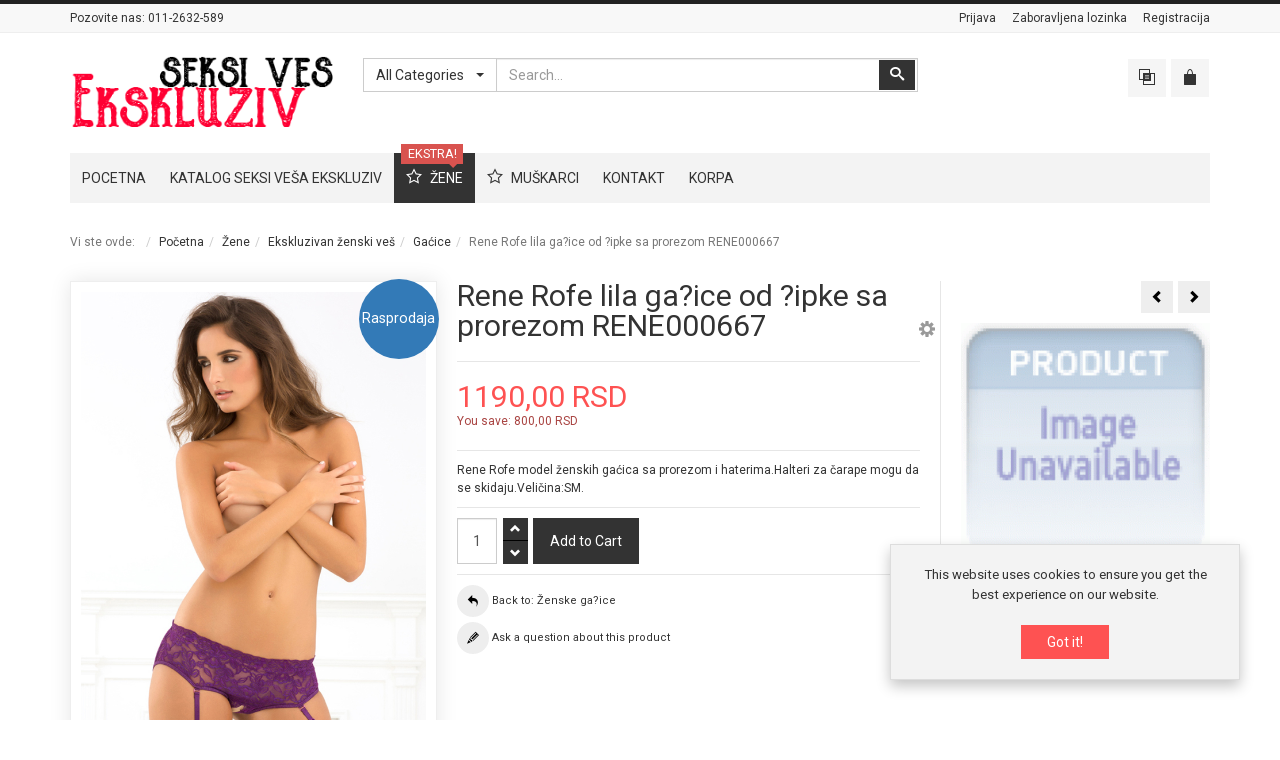

--- FILE ---
content_type: text/html; charset=utf-8
request_url: https://www.seksives.com/zene/ekskluzivan-zenski-ves/gacice/rene-rofe-lila-ga-ice-od-ipke-sa-prorezom-rene000667-detail
body_size: 11690
content:
<!DOCTYPE html>
<html lang="sr-latn-rs" dir="ltr" class="responsive com-virtuemart view-productdetails no-layout no-task itemid-155 version-6.11 joomla-5">
<head>
<meta charset="utf-8">
	<meta http-equiv="X-UA-Compatible" content="IE=edge">
	<meta name="title" content="Rene Rofe lila ga?ice od ?ipke sa prorezom RENE000667">
	<meta name="HandheldFriendly" content="true">
	<meta name="apple-touch-fullscreen" content="yes">
	<meta name="viewport" content="width=device-width, initial-scale=1.0">
	<meta name="description" content="Rene Rofe lila ga?ice od ?ipke sa prorezom RENE000667 Ženske ga?ice Rene Rofe model ženskih gaćica sa prorezom i haterima.Halteri za čarape mogu da se skidaju.Veličina:SM.">
	<title>Ženske ga?ice: Rene Rofe lila ga?ice od ?ipke sa prorezom RENE000667</title>
	<link href="https://www.seksives.com/zene/ekskluzivan-zenski-ves/gacice/rene-rofe-lila-ga-ice-od-ipke-sa-prorezom-rene000667-detail" rel="canonical">
	<link href="//fonts.gstatic.com" rel="dns-prefetch">
	<link href="/images/logo-ves.png" rel="shortcut icon" type="image/vnd.microsoft.icon">
<link href="/media/vendor/chosen/css/chosen.css?1.8.7" rel="stylesheet">
	<link href="/media/plg_system_webauthn/css/button.min.css?e0f933" rel="stylesheet">
	<link href="/components/com_virtuemart/assets/css/jquery.fancybox-1.3.4.css?vmver=50cb439b" rel="stylesheet">
	<link href="/media/vpframework/css/bootstrap.min.css?v=6.17" rel="stylesheet">
	<link href="/media/vpframework/css/icons.css?v=6.17" rel="stylesheet">
	<link href="/media/vpframework/css/animate.css?v=6.17" rel="stylesheet">
	<link href="/media/vpframework/css/bootstrap-dialog.min.css?v=6.17" rel="stylesheet">
	<link href="/media/vpframework/css/bootstrap-select.min.css?v=6.17" rel="stylesheet">
	<link href="/media/vpframework/css/jquery.owl.carousel.min.css?v=6.17" rel="stylesheet">
	<link href="/media/vpframework/css/jquery.nanoscroller.min.css?v=6.17" rel="stylesheet">
	<link href="/media/vpframework/css/jquery.mmenu.all.min.css?v=6.17" rel="stylesheet">
	<link href="/templates/vp_merchant/css/menu.css?ver=6.11" rel="stylesheet">
	<link href="/templates/vp_merchant/css/megamenu.css?ver=6.11" rel="stylesheet">
	<link href="/templates/vp_merchant/css/offcanvas.css?ver=6.11" rel="stylesheet">
	<link href="/templates/vp_merchant/css/virtuemart-imagegallery.css?ver=6.11" rel="stylesheet">
	<link href="/templates/vp_merchant/css/virtuemart.css?ver=6.11" rel="stylesheet">
	<link href="/templates/vp_merchant/css/template.css?ver=6.11" rel="stylesheet">
	<link href="/templates/vp_merchant/css/template-responsive.css?ver=6.11" rel="stylesheet">
	<link href="/templates/vp_merchant/css/virtuemart-responsive.css?ver=6.11" rel="stylesheet">
	<link href="https://fonts.googleapis.com/css?family=Roboto%3Aregular&amp;subnet=latin%2Clatin-ext" rel="stylesheet">
	<link href="/templates/vp_merchant/css/themes/default.css?v=6.11" rel="stylesheet">
	<link href="/templates/vp_merchant/css/custom/default.custom.css?v=6.11" rel="stylesheet">
	<style>		body {
			font-family: 'Roboto', Verdana, sans-serif;
		}
		h1, h2, h3, h4, h5 {
			font-family: 'Roboto', Verdana, sans-serif;
		}
</style>
<script src="/media/vendor/jquery/js/jquery.min.js?3.7.1"></script>
	<script src="/media/legacy/js/jquery-noconflict.min.js?504da4"></script>
	<script src="/media/vendor/chosen/js/chosen.jquery.min.js?1.8.7"></script>
	<script src="/media/legacy/js/joomla-chosen.min.js?e0f933"></script>
	<script type="application/json" class="joomla-script-options new">{"joomla.jtext":{"TPL_VP_MERCHANT_SELECTPICKER_NOTHING_SELECTED":"Nothing selected","TPL_VP_MERCHANT_SELECTPICKER_NO_RESULT":"No results match","TPL_VP_MERCHANT_SELECTPICKER_ITEM_SELECTED":"{0} item selected","TPL_VP_MERCHANT_SELECTPICKER_N_ITEMS_SELECTED":"{0} items selected","TPL_VP_MERCHANT_SELECTPICKER_ITEM_LIMIT_REACHED":"Limit reached ({n} item max)","TPL_VP_MERCHANT_SELECTPICKER_N_ITEMS_LIMIT_REACHED":"Limit reached ({n} items max)","TPL_VP_MERCHANT_SELECTPICKER_GROUP_ITEM_LIMIT_REACHED":"Group limit reached ({n} item max)","TPL_VP_MERCHANT_SELECTPICKER_GROUP_N_ITEMS_LIMIT_REACHED":"Group limit reached ({n} items max)","TPL_VP_MERCHANT_SELECTPICKER_SELECT_ALL":"Select All","TPL_VP_MERCHANT_SELECTPICKER_DESELECT_ALL":"Deselect All","TPL_VP_MERCHANT_SELECTPICKER_SEPARATOR":", ","PLG_SYSTEM_WEBAUTHN_ERR_CANNOT_FIND_USERNAME":"Ne mogu pronaći polje korisničkog imena u modulu za prijavu. Nažalost, autentifikacija bez lozinke neće raditi na ovoj stranici osim ako ne koristite drugi modul za prijavu.","PLG_SYSTEM_WEBAUTHN_ERR_EMPTY_USERNAME":"Morate uneti vaše korisničko ime (ne vašu lozinku) pre klika na passkey dugme za prijavu.","PLG_SYSTEM_WEBAUTHN_ERR_INVALID_USERNAME":"Navedeno korisničko ime ne odgovara korisničkom računu koji je omogućio prijavu bez lozinke na ovom sajtu.","JLIB_FORM_CONTAINS_INVALID_FIELDS":"Forma se ne može poslati jer nedostaju potrebni podaci. <br> Ispravite označena polja i pokušajte ponovno.","JLIB_FORM_FIELD_REQUIRED_VALUE":"Molimo popunite ovo polje","JLIB_FORM_FIELD_REQUIRED_CHECK":"Mora se odabrati jedna od opcija","JLIB_FORM_FIELD_INVALID_VALUE":"Ova vrednost nije važeća","JALL":"Sve","JCANCEL":"Otkaži","JSAVE":"Sačuvaj","JSHOW":"Prikaži","JSUBMIT":"Pošalji","JYES":"Da","JNO":"Ne","ERROR":"Greška","MESSAGE":"Poruka","NOTICE":"Obaveštenje","WARNING":"Upozorenje","JLIB_HTML_BEHAVIOR_CLOSE":"Zatvori","PLG_SYSTEM_VPFRAMEWORK_COMPARE":"Compare","PLG_SYSTEM_VPFRAMEWORK_WISHLIST_SHOW":"Show Wishlist","COM_VIRTUEMART_PRODUCT_ADDED_SUCCESSFULLY":"Product successfully added"},"system.paths":{"root":"","rootFull":"https:\/\/www.seksives.com\/","base":"","baseFull":"https:\/\/www.seksives.com\/"},"csrf.token":"a0af5b429e109105c512f9f204ec69f5"}</script>
	<script src="/templates/vp_merchant/js/system/core.min.js?2cb912"></script>
	<script src="/media/plg_vpconversiontracking/js/tracker.js?4.2" defer></script>
	<script src="/media/system/js/messages.min.js?9a4811" type="module"></script>
	<script src="/templates/vp_merchant/js/system/fields/validate.min.js?7b3372" type="module"></script>
	<script src="/media/plg_system_webauthn/js/login.min.js?e0f933" defer></script>
	<script src="/templates/vp_merchant/js/jquery-ui.min.js"></script>
	<script src="/components/com_virtuemart/assets/js/jquery.ui.autocomplete.html.js"></script>
	<script src="/components/com_virtuemart/assets/js/jquery.noconflict.js" async></script>
	<script src="/templates/vp_merchant/js/vmsite.js?vmver=50cb439b"></script>
	<script src="/templates/vp_merchant/js/vmprices.js?vmver=50cb439b"></script>
	<script src="/templates/vp_merchant/js/dynupdate.js?vmver=50cb439b"></script>
	<script src="/components/com_virtuemart/assets/js/fancybox/jquery.fancybox-1.3.4.2.pack.js?vmver=1.3.4.2"></script>
	<script src="/media/vpframework/js/modernizr.min.js?v=6.17"></script>
	<script src="/media/vpframework/js/fix-ui-conflict.js"></script>
	<script src="/media/vpframework/js/bootstrap.min.js?v=6.17"></script>
	<script src="/media/vpframework/js/vpframework.min.js?v=6.17"></script>
	<script src="/media/vpframework/js/bootstrap-dialog.min.js?v=6.17"></script>
	<script src="/media/vpframework/js/bootstrap-select.min.js?v=6.17"></script>
	<script src="/media/vpframework/js/jquery.easing.min.js?v=6.17"></script>
	<script src="/media/vpframework/js/jquery.hoverIntent.min.js?v=6.17"></script>
	<script src="/media/vpframework/js/jquery.lazyload.min.js?v=6.17"></script>
	<script src="/media/vpframework/js/jquery.raty.min.js?v=6.17"></script>
	<script src="/media/vpframework/js/jquery.waitforimages.min.js?v=6.17"></script>
	<script src="/media/vpframework/js/jquery.equalheight.min.js?v=6.17"></script>
	<script src="/media/vpframework/js/jquery.owl.carousel.min.js?v=6.17"></script>
	<script src="/media/vpframework/js/jquery.nanoscroller.min.js?v=6.17"></script>
	<script src="/media/vpframework/js/jquery.mmenu.all.min.js?v=6.17"></script>
	<script src="/media/vpframework/js/jquery.imagelightbox.min.js?v=6.17"></script>
	<script src="/media/vpframework/js/jquery.imagelightbox.helper.min.js?v=6.17"></script>
	<script src="/media/vpframework/js/jquery.simplegallery.min.js?v=6.17"></script>
	<script src="/templates/vp_merchant/js/menu.min.js?ver=6.11"></script>
	<script src="/templates/vp_merchant/js/megamenu.min.js?ver=6.11"></script>
	<script src="/templates/vp_merchant/js/offcanvas.min.js?ver=6.11"></script>
	<script src="/templates/vp_merchant/js/template.min.js?ver=6.11"></script>
	<script>
		jQuery(document).ready(function (){
			jQuery('.advancedSelect').jchosen({"disable_search_threshold":10,"search_contains":true,"allow_single_deselect":true,"placeholder_text_multiple":"Unesite ili odaberite opciju","placeholder_text_single":"Odaberi","no_results_text":"Nema rezultata"});
		});
	</script>
	<script>//<![CDATA[ 
if (typeof Virtuemart === "undefined"){
	var Virtuemart = {};}
var vmSiteurl = 'https://www.seksives.com/' ;
Virtuemart.vmSiteurl = vmSiteurl;
var vmLang = '&lang=sr';
Virtuemart.vmLang = vmLang; 
var vmLangTag = 'sr';
Virtuemart.vmLangTag = vmLangTag;
var Itemid = "";
Virtuemart.addtocart_popup = "1" ; 
var vmCartError = Virtuemart.vmCartError = "There was an error while updating your cart.";
var usefancy = true; //]]>
</script>
	<script>
    jQuery(document).ready(function($) {
        $(window).on('load', function() {
            $(document).trigger('updateVirtueMartCartModule');
        });
    });
    </script>
	
	<!-- VPCT Global site tag (gtag.js) - Google Analytics -->
	<script async src="https://www.googletagmanager.com/gtag/js?id=G-9F01L1EL1K"></script>

	<!-- VPCT Global site tracking tag - Google Analytics - gtag -->
	<script type="text/javascript">
		window.dataLayer = window.dataLayer || [];
		function gtag(){dataLayer.push(arguments);}
		gtag('js', new Date());

		gtag('config', 'G-9F01L1EL1K');
	</script>

	<!-- VPCT Product Impression tracking tag - Google Analytics - gtag -->
	<script type="text/javascript">
		gtag('event', 'view_item', {
    "value": 1190,
    "currency": "RSD",
    "items": [
        {
            "item_id": "017036755330",
            "item_name": "Rene Rofe lila ga?ice od ?ipke sa prorezom RENE000667",
            "affiliation": "Seksi ves Ekskluziv",
            "index": 0,
            "item_list_id": "product_details",
            "item_list_name": "Product Details",
            "item_brand": "Rene Rofe",
            "item_category": "Ženske ga?ice",
            "item_variant": "",
            "quantity": 1,
            "price": 1190
        }
    ]
});
	</script>
	<script type="application/json" class="vpf-script-options new">{"UPDATE_TOKEN":0,"VP_MINICART_MODULE_CLASS":"vp-minicart","VP_COMPARE_MODULE_CLASS":"vp-compare","URI":"\/index.php","AJAXURI":"\/index.php?option=com_ajax&plugin=vpframework&format=json","PATH":"https:\/\/www.seksives.com\/","TOKEN":"a0af5b429e109105c512f9f204ec69f5","ITEMID":155}</script>

</head>
<body>
    <div class="vpf-wrapper">
            <div class="vpf-topbar">
        <div class="container">
            <div class="inner-container">
                <div class="row">
                                            <div class="top-left col-xs-12 col-sm-12 col-md-6">
                            <div class="inline-mod "><div class="topmod-content">
<div id="mod-custom105" class="mod-custom custom">
    <p><span class="muted">Pozovite nas:</span> 011-2632-589</p></div>
</div></div>
                        </div>
                                                                <div class="top-right col-xs-12 col-sm-12 col-md-6">
                            <div class="inline-mod right "><div class="topmod-content"><ul class="nav list-inline">
<li class="menuitem item-131"><a href="/prijava" >Prijava</a></li><li class="menuitem item-132"><a href="/zaboravljena-lozinka" >Zaboravljena lozinka</a></li><li class="menuitem item-133"><a href="/registracija" >Registracija</a></li></ul>
</div></div>
                        </div>
                                    </div>
            </div>
        </div>
    </div>
        <header id="vpf-header">
    <div class="header-top">
        <div class="container">
            <div class="inner-container">
                <div class="row">
                    <div class="col-md-3 vpf-logo align-left-lg align-center-md">
                        <a class="brand" href="/"><img class="site-logo logo-mobile visible-xs img-responsive" src="https://www.seksives.com/images/logo-ves2.png" alt="Seksi ves "Ekskluziv" poznatih svetskih brendova" /><img class="site-logo logo-tablet img-responsive visible-sm" src="https://www.seksives.com/images/logo-ves2.png" alt="Seksi ves "Ekskluziv" poznatih svetskih brendova" /><img class="site-logo logo-general img-responsive visible-md visible-lg" src="https://www.seksives.com/images/logo-ves2.png" alt="Seksi ves "Ekskluziv" poznatih svetskih brendova" /></a>
                    </div>
                                            <div class="col-md-6 header-add-margin">
                            <div class="product-search">
	<form action="/katalog-seksi-vesa-ekskluziv/results,1-24?search=true" method="get">
		<div class="input-group"><select id="vm-search-category-id" name="virtuemart_category_id" class="selectpicker">
	<option value="0" selected="selected">All Categories</option>
	<option value="45">Ženski seksi ve&scaron;</option>
	<option value="46"> - Ženske tange</option>
	<option value="110"> - Ženske ga?ice</option>
	<option value="48"> - Bebi dol</option>
	<option value="47"> - Kombinezoni</option>
	<option value="132"> - Halteri za ?arape</option>
	<option value="115"> - Plus veli?ine </option>
	<option value="49"> - Bikini</option>
	<option value="50"> - ?arape</option>
	<option value="51"> - Spava?ice</option>
	<option value="52"> - Bodi</option>
	<option value="53"> - Kostimi</option>
	<option value="54"> - Korseti</option>
	<option value="55"> - Accessories</option>
	<option value="60"> - Haljine</option>
	<option value="111"> - Ženske suknjice</option>
	<option value="39"> - Cipele</option>
	<option value="56">Mu&scaron;ki ve&scaron;</option>
	<option value="57"> - Mu&scaron;ke tange</option>
	<option value="58"> - Bokserice</option>
	<option value="59"> - Majice</option>
	<option value="61"> - Mu&scaron;ki kostimi</option>
	<option value="112"> - Mu&scaron;ke ga?e</option>
</select>
<div class="search-button-cont"><button type="submit" class="btn btn-invert search-button" title="Search" onclick="this.form.keyword.focus();"><i class="icon-search"></i><span class="sr-only">Search</span></button></div><label for="mod_virtuemart_search" class="sr-only">Search</label><input type="text" name="keyword" id="mod_virtuemart_search" maxlength="20" class="form-control"  size="20" value="" placeholder="Search..."/></div>		<input type="hidden" name="limitstart" value="0" />
		<input type="hidden" name="option" value="com_virtuemart" />
		<input type="hidden" name="view" value="category" />
					</form>
</div>
                        </div>
                                        <div class="col-md-3 last-group">
                        <div class="navbar navbar-offcanvas">
                                                            <a class="btn navbar-toggle vpf-offcanvas-toggle" href="#vpf-offcanvas">
                                    <span class="sr-only">Toggle menu</span>
                                    <i class="icon-menu7"></i>
                                </a>
                                                                                        <div class="navbar-offcanvas-modules align-right" data-align="check">
                                    <div class="compare-mod inline-block header-add-margin"><div class="vp-compare">
	<div class="vp-dropmod-container">
		<div class="vp-dropmod-anchor btn-jewel-group">
			<a class="btn btn-foricon empty"><i class="icon-interset icon-lg"></i></a>
					</div>
		<div class="vp-dropmod-inner">
			<div class="vp-dropmod-contents">
									<div class="vp-dropmod-header empty">
						<div class="row row-mini">
							<div class="col-xs-12 align-center">
								Your comparison list is empty							</div>
						</div>
					</div>
								<div class="vp-dropmod-loader hide"><div class="inner"></div></div>
			</div>
		</div>
	</div>
	</div>

</div><div class="mini-cart-mod inline-block header-add-margin"><div class="vp-minicart">
	<div class="vp-dropmod-container">
		<div class="vp-dropmod-anchor btn-jewel-group">
			<a class="btn btn-foricon empty"><i class="icon-bag3 icon-lg"></i></a>
			<div class="jewel jewel-top jewel-invert hide">
				<span class="product-count">0</span>
			</div>
		</div>
		<div class="vp-dropmod-inner">
			<div class="vp-dropmod-contents">
									<div class="vp-dropmod-header empty">
						<div class="row row-mini">
							<div class="col-xs-12 align-center">
								There are no products in your cart.							</div>
						</div>
					</div>
								<div class="vp-dropmod-loader hide"><div class="inner"></div></div>
			</div>
		</div>
	</div>
</div>

</div>                                </div>
                                                    </div>
                    </div>
                </div>
            </div>
        </div>
    </div>
        <nav class="navbar navbar-mainmenu visible-md-block visible-lg-block vpf-mainmenu affix-on-scroll" role="navigation">
        <div class="container">
            <div class="inner-container">
                <div class="collapse navbar-collapse vpf-mega-menu-container">
                    <ul class="nav navbar-nav vpf-menu" data-animate="slide" data-easing-open="linear" data-easing-close="linear" data-easing-time="100">
<li class="menuitem item-101 level-1"><a href="/" ><span class="menu-group"><span class="menu-title">Pocetna</span></span></a></li><li class="menuitem item-130 level-1"><a href="/katalog-seksi-vesa-ekskluziv" ><span class="menu-group"><span class="menu-title">Katalog seksi veša Ekskluziv</span></span></a></li><li class="menuitem item-151 level-1 active deeper parent mega-expand"><a href="/zene" ><span class="menu-group with-icon"><span class="menu-image"><i class="icon-star4"></i></span><span class="image-title">Žene</span><span class="sticker sticker-red">EKSTRA!</span></span></a><div class="mega-sub-cont mega-menu-expand" data-megamenu-width="800"><ul class="row row-condensed"><li class="menuitem item-172 level-2 submenu active divider deeper parent mega-group col-xs-3"><span class="separator">
    <span class="menu-group"><span class="menu-title">Ekskluzivan ženski veš</span></span></span>
<div class="mega-sub-cont mega-menu-group" data-megamenu-width="auto"><ul class="row row-condensed"><li class="menuitem item-153 level-3 submenu col-xs-12"><a href="/zene/ekskluzivan-zenski-ves/tange" ><span class="menu-group"><span class="menu-title">Tange</span></span></a></li><li class="menuitem item-154 level-3 submenu col-xs-12"><a href="/zene/ekskluzivan-zenski-ves/bebi-dol" ><span class="menu-group"><span class="menu-title">Bebi dol</span></span></a></li><li class="menuitem item-155 level-3 submenu active active col-xs-12"><a href="/zene/ekskluzivan-zenski-ves/gacice" ><span class="menu-group"><span class="menu-title">Gaćice</span></span></a></li><li class="menuitem item-156 level-3 submenu col-xs-12"><a href="/zene/ekskluzivan-zenski-ves/kombinezoni" ><span class="menu-group"><span class="menu-title">Kombinezoni</span></span></a></li><li class="menuitem item-157 level-3 submenu col-xs-12"><a href="/zene/ekskluzivan-zenski-ves/bikini" ><span class="menu-group"><span class="menu-title">Bikini</span></span></a></li><li class="menuitem item-158 level-3 submenu col-xs-12"><a href="/zene/ekskluzivan-zenski-ves/carape" ><span class="menu-group"><span class="menu-title">Čarape</span></span></a></li></ul></div></li><li class="menuitem item-173 level-2 submenu divider deeper parent mega-group col-xs-3"><span class="separator">
    <span class="menu-group"><span class="menu-title">........................</span></span></span>
<div class="mega-sub-cont mega-menu-group" data-megamenu-width="auto"><ul class="row row-condensed"><li class="menuitem item-159 level-3 submenu col-xs-12"><a href="/zene/ves/spavacice" ><span class="menu-group"><span class="menu-title">Spavaćice</span></span></a></li><li class="menuitem item-160 level-3 submenu col-xs-12"><a href="/zene/ves/bodi" ><span class="menu-group"><span class="menu-title">Bodi</span></span></a></li><li class="menuitem item-161 level-3 submenu col-xs-12"><a href="/zene/ves/kostimi" ><span class="menu-group"><span class="menu-title">Kostimi</span></span></a></li><li class="menuitem item-162 level-3 submenu col-xs-12"><a href="/zene/ves/korseti" ><span class="menu-group"><span class="menu-title">Korseti</span></span></a></li><li class="menuitem item-163 level-3 submenu col-xs-12"><a href="/zene/ves/haljine" ><span class="menu-group"><span class="menu-title">Haljine</span></span></a></li><li class="menuitem item-164 level-3 submenu col-xs-12"><a href="/zene/ves/suknjice" ><span class="menu-group"><span class="menu-title">Suknjice</span></span></a></li><li class="menuitem item-165 level-3 submenu col-xs-12"><a href="/zene/ves/accessories" ><span class="menu-group"><span class="menu-title">Accessories</span></span></a></li></ul></div></li><li class="menuitem item-171 level-2 submenu divider deeper parent mega-group col-xs-6"><span class="separator">
    <span class="menu-group"><span class="menu-title">Kostimi Leg Avenue</span><span class="sticker sticker-green">Ekskluzivno</span></span></span>
<div class="mega-sub-cont mega-menu-group" data-megamenu-width="auto"><ul class="row row-condensed"><li class="col-xs-12">
<div id="mod-custom108" class="mod-custom custom">
    <p style="margin-top: 10px; border: 1px solid #EEE; padding: 5px;"><img src="/images/8_1_slide_.png" alt="Kostimi Leg Avenue" /></p></div>
</li></ul></div></li></ul></div></li><li class="menuitem item-152 level-1 deeper parent mega-expand"><a href="/muskarci" ><span class="menu-group with-icon"><span class="menu-image"><i class="icon-star4"></i></span><span class="image-title">Muškarci</span></span></a><div class="mega-sub-cont mega-menu-expand" data-megamenu-width="auto"><ul class="row row-condensed"><li class="menuitem item-174 level-2 submenu divider deeper parent mega-group col-xs-6"><span class="separator">
    <span class="menu-group"><span class="menu-title">Ekskluzivan muški seksi veš</span></span></span>
<div class="mega-sub-cont mega-menu-group" data-megamenu-width="auto"><ul class="row row-condensed"><li class="menuitem item-166 level-3 submenu col-xs-12"><a href="/muskarci/ekskluzivan-muski-seksi-ves/tange-jockstrap" ><span class="menu-group"><span class="menu-title">Tange - Jockstrap</span></span></a></li><li class="menuitem item-167 level-3 submenu col-xs-12"><a href="/muskarci/ekskluzivan-muski-seksi-ves/bokserice" ><span class="menu-group"><span class="menu-title">Bokserice</span></span></a></li><li class="menuitem item-168 level-3 submenu col-xs-12"><a href="/muskarci/ekskluzivan-muski-seksi-ves/majice" ><span class="menu-group"><span class="menu-title">Majice</span></span></a></li><li class="menuitem item-169 level-3 submenu col-xs-12"><a href="/muskarci/ekskluzivan-muski-seksi-ves/kostimi" ><span class="menu-group"><span class="menu-title">Kostimi</span></span></a></li><li class="menuitem item-170 level-3 submenu col-xs-12"><a href="/muskarci/ekskluzivan-muski-seksi-ves/gace" ><span class="menu-group"><span class="menu-title">Gaće</span></span></a></li></ul></div></li><li class="menuitem item-175 level-2 submenu divider deeper parent mega-group col-xs-6"><span class="separator">
    <span class="menu-group"><span class="menu-title">Bokserice</span></span></span>
<div class="mega-sub-cont mega-menu-group" data-megamenu-width="auto"><ul class="row row-condensed"><li class="col-xs-12">
<div id="mod-custom109" class="mod-custom custom">
    <p style="margin-top: 10px; border: 1px solid #EEE; padding: 5px;"><img src="/images/bokserice-muske.jpg" alt="Ekskluzivan muski ves" /></p></div>
</li></ul></div></li></ul></div></li><li class="menuitem item-148 level-1"><a href="/kontakt" ><span class="menu-group"><span class="menu-title">Kontakt</span></span></a></li><li class="menuitem item-150 level-1"><a href="/korpa" ><span class="menu-group"><span class="menu-title">Korpa</span></span></a></li></ul>
                </div>
            </div>
        </div>
    </nav>
    </header>
                <div id="mainbody">
    <div class="container">
        <div class="inner-container">
                            <div class="breadcrumbs-cont">
                    <ul class="breadcrumb">
	<li class="active">Vi ste ovde: &#160;</li><li><a class="hover-invert" href="/">Početna</a></li><li><a class="hover-invert" href="/zene">Žene</a></li><li>Ekskluzivan ženski veš</li><li><a class="hover-invert" href="/zene/ekskluzivan-zenski-ves/gacice">Gaćice</a></li><li class="active">Rene Rofe lila ga?ice od ?ipke sa prorezom RENE000667</li></ul>

                </div>
                                                <div class="row">
                                <div id="content" class="col-xs-12 col-sm-12 col-md-12">
                                                            <main id="main" role="main">
                        <div id="system-message-container">
	</div>

                        <article class="productdetails-view vm-productdetails" itemscope itemtype="https://schema.org/Product">
    <div class="row row-condensed">
        <div class="col-sm-4">
                    <figure class="product-image-gallery-cont">
                    <meta itemprop="image" content="https://www.seksives.com/images/stories/virtuemart/product/RENE000667.jpg"/>
                <div class="product-image-gallery-main-cont">
            <span class="product-tag-right"><span class="tag tag-sale">Rasprodaja</span></span>                            <a href="#">
                    <img src="/images/stories/virtuemart/product/RENE000667.jpg" alt="Rene Rofe lila ga?ice od ?ipke sa prorezom RENE000667" id="vpf-simplegallery-main" class="responsive-image" loading="lazy" width="600" height="900" />
                </a>
                                </div>
        
                            <div class="product-thumb-carousel owl-carousel owl-thumbnail-carousel">
                                                        <div class="image-thumb active">
                                                    <a href="/images/stories/virtuemart/product/RENE000667.jpg" class="vpf-simplegallery-item" data-key="0" data-sync="#product-light-box-images" data-main="#vpf-simplegallery-main" data-cont=".product-thumb-carousel">
                                <img src="/images/stories/virtuemart/product/resized/RENE000667_280x420.jpg" alt="RENE000667" width="280" height="420"/>
                            </a>
                                            </div>
                                                                            <div class="image-thumb">
                                                    <a href="/images/stories/virtuemart/product/rr-754142-img-2.jpg" class="vpf-simplegallery-item" data-key="1" data-sync="#product-light-box-images" data-main="#vpf-simplegallery-main" data-cont=".product-thumb-carousel">
                                <img src="/images/stories/virtuemart/product/resized/rr-754142-img-2_280x420.jpg" alt="rr-754142-img-2" width="280" height="420"/>
                            </a>
                                            </div>
                                                </div>
                            <div id="product-light-box-images">
                <a href="/images/stories/virtuemart/product/RENE000667.jpg" title="Rene Rofe lila ga?ice od ?ipke sa prorezom RENE000667" class="active" data-key="0" data-imagelightbox="f"></a><a href="/images/stories/virtuemart/product/rr-754142-img-2.jpg" title="Rene Rofe lila ga?ice od ?ipke sa prorezom RENE000667" data-key="1" data-imagelightbox="f"></a>            </div>
                
    </figure>
        </div>
        <div class="col-sm-5">
            <div class="product-title-cont">
                <h1 class="product-title" itemprop="name">Rene Rofe lila ga?ice od ?ipke sa prorezom RENE000667</h1>
                                <div class="product-page-icons navbar-right hidden-xs">
    <div class="dropdown">
        <a id="vmIcons" class="light-link" data-target="#" href="#" data-toggle="dropdown" aria-haspopup="true" role="button" aria-expanded="false">
            <span class="icon-cog4 icon-lg"></span>
        </a>
        <ul class="dropdown-menu" role="menu" aria-labelledby="vmIcons">
                                        <li>
                        <a href="#" data-iframe="modal" title="Print" data-url="/katalog-seksi-vesa-ekskluziv/rene-rofe-lila-ga-ice-od-ipke-sa-prorezom-rene000667-detail?tmpl=component&amp;print=1">
                            <i class="icon-printer4"></i>&nbsp;&nbsp;<span>Print</span>
                        </a>
                </li>
                     
                    </ul>
    </div>
</div>
            </div>
                        <div class="product-rating-cont clearfix">
                            </div>
            <div class="product-price-stock-sku-cont">
                    <div class="product-price" id="productPrice11318" itemprop="offers" itemscope itemtype="https://schema.org/Offer">
                    <meta itemprop="price" content="1190.00" />
            <meta itemprop="priceCurrency" content="RSD" />
                            <meta itemprop="availability" content="https://schema.org/InStock"/>
                                    <meta itemprop="url" content="https://www.seksives.com/zene/ekskluzivan-zenski-ves/gacice/rene-rofe-lila-ga-ice-od-ipke-sa-prorezom-rene000667-detail"/>
                        <meta itemprop="itemCondition" content="https://schema.org/NewCondition" />
                                                                    <div class="product-sales-price">
                <div class="PricesalesPrice vm-display vm-price-value"><span class="vm-price-desc"></span><span class="PricesalesPrice">1190,00 RSD</span></div>            </div>
                                        <div class="product-discount-amount">
                                        <span class="text-danger">You save: <div class="PricediscountAmount vm-display vm-price-value"><span class="vm-price-desc"></span><span class="PricediscountAmount">800,00 RSD</span></div></span>
                </div>
                                    </div>
                <div class="product-stock-sku-cont row row-condensed">
                                                                                    <meta itemprop="sku" content="017036755330" />
                                    </div>
                                            </div>
                            <div class="product-short-desc-cont">
                    Rene Rofe model ženskih gaćica sa prorezom i haterima.Halteri za čarape mogu da se skidaju.Veličina:SM.                </div>
                                    <div class="product-addtocart-cont">
                <div class="addtocart-area">
	<form method="post" class="product js-recalculate" action="/zene/ekskluzivan-zenski-ves/gacice/rene-rofe-lila-ga-ice-od-ipke-sa-prorezom-rene000667-detail" target="_parent">
					<div class="addtocart-bar clearfix">
	
													<span class="quantity-box-cont quantity-box">
					<input type="text" class="form-control input-lg quantity-input js-recalculate" name="quantity[]" data-errStr="You can buy this product only in multiples of %1$s pieces!" value="1" init="1" step="1" />
				</span>
				<span class="quantity-controls-cont quantity-controls js-recalculate">
					<button type="button" class="quantity-controls quantity-plus"><i class="icon-arrow-up"></i></button>
					<button type="button" class="quantity-controls quantity-minus"><i class="icon-arrow-down"></i></button>
				</span>
						
								<span class="addtocart-button-cont">
					<input type="submit" name="addtocart" class="btn btn-invert btn-addtocart  btn-lg addtocart-button" value="Add to Cart" title="Add to Cart" />									</span>
				<noscript><input type="hidden" name="task" value="add"/></noscript>
						
						
			</div>
		<input type="hidden" name="option" value="com_virtuemart" />
		<input type="hidden" name="view" value="cart" />
		<input type="hidden" name="virtuemart_product_id[]" value="11318" />
		<input type="hidden" class="pname" value="Rene Rofe lila ga?ice od ?ipke sa prorezom RENE000667" />
					<input type="hidden" name="Itemid" value="155" />
			</form>
</div>            </div>
            <div class="product-action-buttons-cont">
                                                                <a href="/zene/ekskluzivan-zenski-ves/gacice" class="btn btn-nobg hover-invert btn-backtocat" title="Ženske ga?ice">
                    <i class="icon-undo2 icon-circle"></i>&nbsp;<span>Back to: Ženske ga?ice</span>
                </a>
                                    <div class="clearfix"></div>
                    <button type="button" class="btn btn-nobg hover-invert" data-iframe="modal" data-modaltitle="Ask a question" title="Ask a question about this product" data-url="/zene/ekskluzivan-zenski-ves/gacice/rene-rofe-lila-ga-ice-od-ipke-sa-prorezom-rene000667-detail?task=askquestion&tmpl=component">
                        <i class="icon-pencil icon-circle"></i>&nbsp;<span>Ask a question about this product</span>
                    </button>
                            </div>
            
        </div>
                    <div class="col-sm-3">
                <div class="product-top-right-cont">
                                            <div class="product-neighbours">
                                                                                            <a href="/zene/ekskluzivan-zenski-ves/gacice/komplet-set-maska-za-o?i,-lisice-i-tante-sa-otvorima-obses00125-detail" class="neighbour-link neighbour-previous hasTooltip" title="Komplet set maska za o?i, lisice i tange sa otvorima OBSES00125" rel="prev">
                                    <i class="icon-arrow-left"></i><span class="sr-only">Komplet set maska za o?i, lisice i tange sa otvorima OBSES00125</span>
                                </a>
                                                                                                                        <a href="/zene/ekskluzivan-zenski-ves/gacice/roze-ga-ice-od-ipke-sa-otvorom-rene000665-detail" class="neighbour-link neighbour-next hasTooltip" title="Roze ga?ice od ?ipke sa otvorom RENE000665" rel="next">
                                    <i class="icon-arrow-right"></i><span class="sr-only">Roze ga?ice od ?ipke sa otvorom RENE000665</span>
                                </a>
                                                    </div>
                                                                    <span itemprop="brand" itemtype="https://schema.org/Brand" itemscope>
        <meta itemprop="name" content="Rene Rofe" />
    </span>
    <meta itemprop="manufacturer" content="Rene Rofe" />
            <div class="product-details-manifacturer-logo">
            <div class="man-inner">
                                    <a href="/katalog-seksi-vesa-ekskluziv/manufacturer/rene-rofe" class="mfg-modal-link"><img  class="mfg-thumb-image responsive-image"  width="280"  height="270"  loading="lazy"  src="/images/virtuemart/typeless/noimage_280x420.gif"  alt="noimage"  /></a>
                            </div>
        </div>
                                                                                                                                                </div>
            </div>
            </div>
    <div class="row row-condensed">
                
        <div class="col-xs-12">
            <div class="product-bottom-cont">
                <div class="row row-condensed">
                    <div class="col-sm-12">
                                                    <div class="product-tabpanel" role="tabpanel">
                                <!-- Nav tabs -->
                                <ul class="nav nav-tabs" role="tablist">
                                                                                                                                                        <li role="presentation" class="active">
                                            <a href="#tab-product-desc" aria-controls="tab-product-desc" role="tab" data-toggle="tab">Description</a>
                                        </li>
                                                                                                        </ul>
                                <!-- Tab panes -->
                                <div class="tab-content">
                                                                                                                                                        <div role="tabpanel" class="tab-pane fade in active" id="tab-product-desc">
                                            <div class="full-product-description">
                                                <div class="description"><p>Rene Rofe model ženskih ga?ica sa prorezom i haterima.Halteri za ?arape mogu da se skidaju.Veli?ina:SM.</p>
</div>                                            </div>
                                                                                    </div>
                                                                                                        </div>
                            </div>
                                            </div>
                                    </div>
            </div>
        </div>
        
            </div>
    
        
    
                    
            <meta itemprop="description" content="Rene Rofe lila ga?ice od ?ipke sa prorezom RENE000667 Ženske ga?ice Rene Rofe model ženskih gaćica sa prorezom i haterima.Halteri za čarape mogu da se skidaju.Veličina:SM."/>
        
    <script   id="updateChosen-js" type="text/javascript" >//<![CDATA[ 
if (typeof Virtuemart === "undefined")
	var Virtuemart = {};
	Virtuemart.updateChosenDropdownLayout = function() {
		var vm2string = {editImage: 'edit image',select_all_text: 'Select all',select_some_options_text: 'Available for all', width: '100%'};
		jQuery("select.vm-chzn-select").chosen({enable_select_all: true,select_all_text : vm2string.select_all_text,select_some_options_text:vm2string.select_some_options_text,disable_search_threshold: 5, width:vm2string.width});
		//console.log("updateChosenDropdownLayout");
	}
	jQuery(document).ready( function() {
		Virtuemart.updateChosenDropdownLayout($);
	}); //]]>
</script><script   id="updDynamicListeners-js" type="text/javascript" >//<![CDATA[ 
jQuery(document).ready(function($) { 
  if (Virtuemart.container) {
    Virtuemart.updateDynamicUpdateListeners();
  }
}); //]]>
</script><script   id="ready.vmprices-js" type="text/javascript" >//<![CDATA[ 
jQuery(document).ready(function($) {

		Virtuemart.product($("form.product"));
}); //]]>
</script><script   id="productImageGallery-js" type="text/javascript" >//<![CDATA[ 
jQuery(document).ready(function($) {
  $(document).on('vm.product.images.loaded', function(){
    $('.product-thumb-carousel').owlCarousel({
      itemsCustom: [[0, 1], [219, 2], [299, 3], [459, 4], [640, 5], [747, 3], [1259, 4]],
      responsiveRefreshRate: 50,
      autoPlay: 5000,
      theme: 'owl-thumbnail-carousel',
      navigation: true,
      pagination: false,
      slideSpeed: 200,
      paginationSpeed: 800,
      rewindSpeed: 600,
      stopOnHover: true,
      rewindNav: true,
      navigationText: false
    });
  });
  $(document).trigger('vm.product.images.loaded');
  $('body').on('updateVirtueMartProductDetail', function() {
    $(document).trigger('vm.product.images.loaded');
  });
}); //]]>
</script><script   id="productRating-js" type="text/javascript" >//<![CDATA[ 
jQuery(document).ready(function($) {
	$(document).on('vpf.rating.updated', function() {
		$('.vm-product-rating').raty({
		score: function() {
			return $(this).data('score') ? $(this).data('score') : 0;
		},
		numberMax: 5,
		number: 5,
		hints: ['1 Stars','2 Stars','3 Stars','4 Stars','5 Stars'],
		starType: 'i',
		halfShow: true,
		readOnly: true,
		noRatedMsg: 'Not Rated Yet'
		});
	});
	$(document).trigger('vpf.rating.updated');
}); //]]>
</script>    
</article>
<script type="text/javascript">
    Virtuemart.container = jQuery('.productdetails-view');
    Virtuemart.containerSelector = '.productdetails-view';
</script>

                    </main>
                                                        </div>
                                            </div>
                                </div>
    </div>
</div>
        <section id="bottom" class="bottom">
    <div class="container">
        <div class="inner-container">
                            <div class="bottom-horizontal">
                    <div class="row">
                        <div class="col-md-4 col-sm-6 col-xs-12 horizontal-module"><div class="module-cont module-autowidth "><h3 class="mod-header">O nama</h3>
<div id="mod-custom100" class="mod-custom custom">
    <p>Seksi ves Ekskluziv se bavi prodajom i distribucijom seksi vesa premijum brendova.</p></div>
</div></div><div class="clearfix visible-xs"></div><div class="col-md-4 col-sm-6 col-xs-12 horizontal-module"><div class="module-cont module-autowidth "><h3 class="mod-header">Povežimo se</h3>
<div id="mod-custom102" class="mod-custom custom">
    <p>Pratite nas. Ne propustite najnovije akcije!</p>
<br/>
<ul class="list-inline">
  <li>
    <a href="http://www.facebook.com/seksidonjives" title="Pratite nas na Facebooku"><i class="icon-facebook3 icon-3x"></i><span class="sr-only">Pratite nas na Facebooku</span></a>
  </li>
  <li>
    <a href="https://plus.google.com/" title="Follow us on Google+"><i class="icon-googleplus3 icon-3x"></i><span class="sr-only">Follow us on Google Plus</span></a>
  </li>  
</ul>



</div>
</div></div><div class="clearfix visible-sm"></div><div class="clearfix visible-xs"></div><div class="col-md-4 col-sm-6 col-xs-12 horizontal-module"><div class="module-cont module-autowidth "><h3 class="mod-header">Pozovite nas</h3>
<div id="mod-custom101" class="mod-custom custom">
    <p>Mozete nas pozvati svakim radnim danom od 10:00 do 20:00 casova, i Subotom od 10:00 do 16:00 casova.</p>
<p style="margin-bottom:5px;"><span class="icon icon-phone icon-lg"></span>&nbsp;&nbsp;Pozovite nas: 011-2632-589</p>
<p style="margin-bottom:5px;"><span class="icon icon-envelope5 icon-lg"></span>&nbsp;&nbsp;office@seksives.com</p></div>
</div></div><div class="clearfix visible-md visible-lg"></div><div class="clearfix visible-sm"></div><div class="clearfix visible-xs"></div>
                    </div>
                </div>
                                </div>
    </div>
</section>
            <footer class="footer">
        <div class="container">
            <div class="inner-container">
                <div class="row">
                                            <div class="footer-mods footer-left col-md-12">
                            <div class="module-cont "><div class="footer1">&#169; 2026 Ženski i muški seksi veš "Ekskluziv". Sva prava zadržana.</div>
<div class="footer2"><a href="https://www.joomla.org">Joomla!</a> je besplatan softver objavljen pod <a href="https://www.gnu.org/licenses/gpl-2.0.html">GNU Opštom javnom licencom.</a></div>
</div>
                        </div>
                                                        </div>
            </div>
        </div>
    </footer>
                    <button type="button" class="vpf-scroll-top-button" data-scroll="top" title="Scroll to Top">
                <span class="sr-only">Scroll to Top</span><i class="icon-arrow-up4"></i>
            </button>
            </div>
            <div id="vpf-offcanvas" class="nano" data-sliding="true" data-classes="mm-slide" data-position="left" data-zposition="back" data-counters="true" data-header-add="true" data-header-title="Menu">
    <ul class="vpf-offcanvas-menu">
<li class="menuitem item-101"><a href="/" ><span class="menu-item-title">Pocetna</span></a></li><li class="menuitem item-130"><a href="/katalog-seksi-vesa-ekskluziv" ><span class="menu-item-title">Katalog seksi veša Ekskluziv</span></a></li><li class="menuitem item-151 active deeper open parent"><a href="/zene" ><span class="menu-item-title">Žene</span><span class="opener"></span></a><ul class="nav-child"><li class="menuitem item-172 active divider deeper open parent"><span class="separator">
    Ekskluzivan ženski veš<span class="opener"></span></span>
<ul class="nav-child"><li class="menuitem item-153"><a href="/zene/ekskluzivan-zenski-ves/tange" ><span class="menu-item-title">Tange</span></a></li><li class="menuitem item-154"><a href="/zene/ekskluzivan-zenski-ves/bebi-dol" ><span class="menu-item-title">Bebi dol</span></a></li><li class="menuitem item-155 current active"><a href="/zene/ekskluzivan-zenski-ves/gacice" ><span class="menu-item-title">Gaćice</span></a></li><li class="menuitem item-156"><a href="/zene/ekskluzivan-zenski-ves/kombinezoni" ><span class="menu-item-title">Kombinezoni</span></a></li><li class="menuitem item-157"><a href="/zene/ekskluzivan-zenski-ves/bikini" ><span class="menu-item-title">Bikini</span></a></li><li class="menuitem item-158"><a href="/zene/ekskluzivan-zenski-ves/carape" ><span class="menu-item-title">Čarape</span></a></li></ul></li><li class="menuitem item-173 divider deeper parent"><span class="separator">
    ........................<span class="opener"></span></span>
<ul class="nav-child"><li class="menuitem item-159"><a href="/zene/ves/spavacice" ><span class="menu-item-title">Spavaćice</span></a></li><li class="menuitem item-160"><a href="/zene/ves/bodi" ><span class="menu-item-title">Bodi</span></a></li><li class="menuitem item-161"><a href="/zene/ves/kostimi" ><span class="menu-item-title">Kostimi</span></a></li><li class="menuitem item-162"><a href="/zene/ves/korseti" ><span class="menu-item-title">Korseti</span></a></li><li class="menuitem item-163"><a href="/zene/ves/haljine" ><span class="menu-item-title">Haljine</span></a></li><li class="menuitem item-164"><a href="/zene/ves/suknjice" ><span class="menu-item-title">Suknjice</span></a></li><li class="menuitem item-165"><a href="/zene/ves/accessories" ><span class="menu-item-title">Accessories</span></a></li></ul></li></ul></li><li class="menuitem item-152 deeper parent"><a href="/muskarci" ><span class="menu-item-title">Muškarci</span><span class="opener"></span></a><ul class="nav-child"><li class="menuitem item-174 divider deeper parent"><span class="separator">
    Ekskluzivan muški seksi veš<span class="opener"></span></span>
<ul class="nav-child"><li class="menuitem item-166"><a href="/muskarci/ekskluzivan-muski-seksi-ves/tange-jockstrap" ><span class="menu-item-title">Tange - Jockstrap</span></a></li><li class="menuitem item-167"><a href="/muskarci/ekskluzivan-muski-seksi-ves/bokserice" ><span class="menu-item-title">Bokserice</span></a></li><li class="menuitem item-168"><a href="/muskarci/ekskluzivan-muski-seksi-ves/majice" ><span class="menu-item-title">Majice</span></a></li><li class="menuitem item-169"><a href="/muskarci/ekskluzivan-muski-seksi-ves/kostimi" ><span class="menu-item-title">Kostimi</span></a></li><li class="menuitem item-170"><a href="/muskarci/ekskluzivan-muski-seksi-ves/gace" ><span class="menu-item-title">Gaće</span></a></li></ul></li></ul></li><li class="menuitem item-148"><a href="/kontakt" ><span class="menu-item-title">Kontakt</span></a></li><li class="menuitem item-150"><a href="/korpa" ><span class="menu-item-title">Korpa</span></a></li></ul>
</div>
        	<div class="boot-modal fade" id="vpf-modal-login-box" tabindex="-1" role="dialog" aria-labelledby="modalLoginLabel" aria-hidden="true">
		<div class="modal-dialog">
			<div class="modal-content">
				<div class="modal-header">
					<button type="button" class="close" data-dismiss="modal">
						<span aria-hidden="true">&times;</span><span class="sr-only">Zatvori</span>
					</button>
					<h4 class="modal-title">Prijava</h4>
				</div>
				<form action="https://www.seksives.com/" method="post" id="vpf-modal-login-form" class="form-validate" role="form">
					<div class="modal-body">
												<div class="alert alert-warning hide" role="alert"></div>
						<div class="form-group">
							<label for="modal-login-username" class="sr-only">Korisničko ime</label>
							<div class="input-group">
								<span class="input-group-addon hasTooltip" title="Korisničko ime"><i class="icon-user"></i></span>
								<input id="modal-login-username" type="text" name="username" class="form-control" size="18" placeholder="Korisničko ime" required="true"/>
							</div>
						</div>
						<div class="form-group">
							<label for="modal-login-passwd" class="sr-only">Lozinka</label>
							<div class="input-group">
								<span class="input-group-addon hasTooltip" title="Lozinka"><i class="icon-lock"></i></span>
								<input id="modal-login-passwd" type="password" name="password" class="form-control" size="18" placeholder="Lozinka" required="true"/>
							</div>
						</div>
																			<div class="submission-buttons">
								<button type="button"
										class="btn btn-default btn-block plg_system_webauthn_login_button"
																				data-webauthn-form="vpf-modal-login-form"
																														title="Prijavite se sa passkey ključem"
										id="plg_system_webauthn-nSilN0jbxZlA-HYWObpUC"
										>
																			<svg aria-hidden="true" id="Passkey" xmlns="http://www.w3.org/2000/svg" viewBox="0 0 24 24"><g id="icon-passkey"><circle id="icon-passkey-head" cx="10.5" cy="6" r="4.5"/><path id="icon-passkey-key" d="M22.5,10.5a3.5,3.5,0,1,0-5,3.15V19L19,20.5,21.5,18,20,16.5,21.5,15l-1.24-1.24A3.5,3.5,0,0,0,22.5,10.5Zm-3.5,0a1,1,0,1,1,1-1A1,1,0,0,1,19,10.5Z"/><path id="icon-passkey-body" d="M14.44,12.52A6,6,0,0,0,12,12H9a6,6,0,0,0-6,6v2H16V14.49A5.16,5.16,0,0,1,14.44,12.52Z"/></g></svg>
																		Prijavite se sa passkey ključem								</button>
							</div>
																			<div class="checkbox">
								<label for="modal-login-remember">
									<input id="modal-login-remember" type="checkbox" name="remember" value="yes"/>
									Zapamti me								</label> 
							</div>
												<div class="form-group">
							<button type="submit" tabindex="0" name="Submit" class="btn btn-base btn-block">Prijava</button>
						</div>
												
											</div>
					<div class="modal-footer">
						<ul class="list-inline">
							<li>
								<a href="/component/users/remind?Itemid=101">
								Zaboravili ste korisničko ime?</a>
							</li>
							<li>
								<a href="/zaboravljena-lozinka">
								Zaboravili ste lozinku?</a>
							</li>
						</ul>
					</div>

					<input type="hidden" name="option" value="com_users" />
					<input type="hidden" name="task" value="user.login" />
					<input type="hidden" name="return" value="aHR0cHM6Ly93d3cuc2Vrc2l2ZXMuY29tL3plbmUvZWtza2x1eml2YW4temVuc2tpLXZlcy9nYWNpY2UvcmVuZS1yb2ZlLWxpbGEtZ2EtaWNlLW9kLWlwa2Utc2EtcHJvcmV6b20tcmVuZTAwMDY2Ny1kZXRhaWw=" data-value="aHR0cHM6Ly93d3cuc2Vrc2l2ZXMuY29tL3plbmUvZWtza2x1eml2YW4temVuc2tpLXZlcy9nYWNpY2UvcmVuZS1yb2ZlLWxpbGEtZ2EtaWNlLW9kLWlwa2Utc2EtcHJvcmV6b20tcmVuZTAwMDY2Ny1kZXRhaWw=" />
					<div data-token="dynamic">
						<input type="hidden" name="a0af5b429e109105c512f9f204ec69f5" value="1">					</div>
				</form>
			</div>
		</div>
	</div>
            <div class="vp-cookie-consent bottom-right light">
    <div class="vp-cookie-consent-inner reveal-later" data-vpcc-anim="slideInUp animated" data-vpcc-closeanim="slideOutDown animated">
        <div class="vp-cookie-consent-content">
                            <p>This website uses cookies to ensure you get the best experience on our website.</p>
                        <div class="vp-cookie-consent-button">
                <button type="button" class="btn btn-base" data-vpcc-btn="dismiss">Got it!</button>
            </div>
        </div>
    </div>
</div>
        
  
</body>
</html>


--- FILE ---
content_type: text/css
request_url: https://www.seksives.com/templates/vp_merchant/css/menu.css?ver=6.11
body_size: 1282
content:
/**
 * @package     VP Merchant Template for VirtueMart
 * @copyright   Copyright (C) 2012-2025 VirtuePlanet Services LLP. All rights reserved.
 * @license     GNU General Public License version 2 or later; see LICENSE.txt
 * @author      Abhishek Das <info@virtueplanet.com>
 * @link        https://www.virtueplanet.com
 */
/* General Mobile Nav Bar */
.navbar.navbar-offcanvas {
    min-height: 10px;
    border-radius: 0;
}

/* Collapsible Menu */
.vpf-collapsible-menu,
.vpf-collapsible-menu ul {
    list-style: none;
    list-style-type: none;
    margin: 0;
    padding: 0;
}

.vpf-collapsible-menu li.deeper>ul {
    display: none;

}

.vpf-collapsible-menu li.deeper.active>ul {
    display: block;
}

.vpf-collapsible-menu li.deeper.open>ul {
    display: block;
}

.vpf-collapsible-menu li>a,
.vpf-collapsible-menu li>span {
    position: relative;
    display: block;
}

.vpf-collapsible-menu .opener {
    position: absolute;
    top: 0;
    right: 5px;
    display: inline-block;
    font-family: 'VPFrameworkIcon';
    speak: none;
    font-style: normal;
    font-weight: normal;
    font-variant: normal;
    text-transform: none;
    text-decoration: inherit;
    line-height: 1;
    vertical-align: middle;
    border-color: rgba(0, 0, 0, 0);
    border-style: solid;
    border-width: 1px;
    padding: 5px;
    margin-right: 0;
    text-rendering: auto;
    -webkit-font-smoothing: antialiased;
    -moz-osx-font-smoothing: grayscale;
}

.vpf-collapsible-menu .opener:after {
    content: "\e376";
}

.vpf-collapsible-menu .open>a>.opener:after,
.vpf-collapsible-menu .open>span>.opener:after {
    content: "\e375";
}

/* Side bar menu */
.sidebar-menu,
.sidebar-menu ul,
.aside-inner .mostread,
.aside-inner .latestnews,
.aside-inner .archive-module,
.aside-inner .categories-module {
    list-style: none;
    list-style-type: none;
    margin: 0;
    padding: 0;
}

.sidebar-menu li,
.aside-inner .mostread li,
.aside-inner .latestnews li,
.aside-inner .archive-module li,
.aside-inner .categories-module li {
    display: block;
    position: relative;
}

.sidebar-menu li>a,
.sidebar-menu li>span,
.aside-inner .mostread li>a,
.aside-inner .mostread li>span,
.aside-inner .latestnews li>a,
.aside-inner .latestnews li>span,
.aside-inner .archive-module li>a,
.aside-inner .archive-module li>span,
.aside-inner .categories-module li>h3>a,
.aside-inner .categories-module li>h4>a,
.aside-inner .categories-module li>h5>a,
.aside-inner .categories-module li>h6>a,
.aside-inner .categories-module li>h7>a {
    display: block;
    position: relative;
    border-bottom: 1px solid #EEE;
    padding: 10px 15px;
    color: #333;
    font-size: inherit;
    line-height: inherit;
}

.aside-inner .categories-module li>h4,
.aside-inner .categories-module li>h5,
.aside-inner .categories-module li>h6 {
    margin: 0;
    padding: 0;
    line-height: 1.3;
}

.aside-inner .categories-module li>h4 {
    font-size: 16px;
}

.aside-inner .categories-module li>h5 {
    font-size: 14px;
}

.aside-inner .categories-module li>h6 {
    font-size: 12px;
}

.sidebar-menu li>a>img {
    max-width: 24px;
    height: auto;
}

.sidebar-menu .image-title {
    display: inline-block;
    margin-left: 10px;
}

.sidebar-menu li.deeper>a,
.sidebar-menu li.deeper>span {
    padding-right: 40px;
}

.sidebar-menu.nav>li>ul>li>a,
.sidebar-menu.nav>li>ul>li>span,
.aside-inner .categories-module>li>ul>li>a {
    padding-left: 30px;
}

.sidebar-menu.nav>li>ul>li>ul>li>a,
.sidebar-menu.nav>li>ul>li>ul>li>span,
.aside-inner .categories-module>li>ul>li>ul>li>a {
    padding-left: 45px;
}

.sidebar-menu.nav>li>ul>li>ul>li>ul>li>a,
.sidebar-menu.nav>li>ul>li>ul>li>ul>li>span,
.aside-inner .categories-module>li>ul>li>ul>li>ul>li>a {
    padding-left: 60px;
}

.sidebar-menu.nav>li>ul>li>ul>li>ul>li>ul>li>a,
.sidebar-menu.nav>li>ul>li>ul>li>ul>li>ul>li>span,
.aside-inner .categories-module>li>ul>li>ul>li>ul>li>ul>li>a {
    padding-left: 75px;
}

.sidebar-menu.nav>li>ul>li>ul>li>ul>li>ul>li>ul>li>a,
.sidebar-menu.nav>li>ul>li>ul>li>ul>li>ul>li>ul>li>span,
.aside-inner .categories-module>li>ul>li>ul>li>ul>li>ul>li>ul>li>a {
    padding-left: 90px;
}

.sidebar-menu li>a .opener,
.sidebar-menu li>span .opener {
    top: 7px;
}

.sidebar-menu .open>a,
.sidebar-menu .open>span {
    background-color: transparent;
    border-color: #EEE;
}

.sidebar-menu li>a:hover,
.sidebar-menu li>a:focus,
.sidebar-menu li>span:hover,
.sidebar-menu li>span:focus,
.aside-inner .mostread li>a:hover,
.aside-inner .mostread li>a:focus,
.aside-inner .latestnews li>a:hover,
.aside-inner .latestnews li>a:focus,
.aside-inner .archive-module li>a:hover,
.aside-inner .archive-module li>a:focus,
.sidebar-menu .open>a:hover,
.sidebar-menu .open>a:focus,
.sidebar-menu .open>span:hover,
.sidebar-menu .open>span:focus,
.aside-inner .categories-module li>h3>a:hover,
.aside-inner .categories-module li>h3>a:focus,
.aside-inner .categories-module li>h4>a:hover,
.aside-inner .categories-module li>h4>a:focus,
.aside-inner .categories-module li>h5>a:hover,
.aside-inner .categories-module li>h5>a:focus,
.aside-inner .categories-module li>h6>a:hover,
.aside-inner .categories-module li>h6>a:focus,
.aside-inner .categories-module li>h7>a:hover,
.aside-inner .categories-module li>h7>a:focus {
    background-color: #F8F8F8;
    border-color: #EEE;
}

.sidebar-menu .active>a,
.sidebar-menu .active>a:hover,
.sidebar-menu .active>a:focus,
.sidebar-menu .active>span,
.sidebar-menu .active>span:hover,
.sidebar-menu .active>span:focus,
.aside-inner .mostread li.active>a,
.aside-inner .mostread li.active>a:hover,
.aside-inner .mostread li.active>a:focus,
.aside-inner .latestnews li.active>a,
.aside-inner .latestnews li.active>a:hover,
.aside-inner .latestnews li.active>a:focus,
.aside-inner .archive-module li.active>a,
.aside-inner .archive-module li.active>a:hover,
.aside-inner .archive-module li.active>a:focus,
.aside-inner .categories-module li.active>h3>a,
.aside-inner .categories-module li.active>h3>a:hover,
.aside-inner .categories-module li.active>h3>a:focus,
.aside-inner .categories-module li.active>h4>a,
.aside-inner .categories-module li.active>h4>a:hover,
.aside-inner .categories-module li.active>h4>a:focus,
.aside-inner .categories-module li.active>h5>a,
.aside-inner .categories-module li.active>h5>a:hover,
.aside-inner .categories-module li.active>h5>a:focus,
.aside-inner .categories-module li.active>h6>a,
.aside-inner .categories-module li.active>h6>a:hover,
.aside-inner .categories-module li.active>h6>a:focus,
.aside-inner .categories-module li.active>h7>a,
.aside-inner .categories-module li.active>h7>a:hover,
.aside-inner .categories-module li.active>h7>a:focus {
    color: #FE5252;
}

.sidebar-menu .opener {
    background-color: #F0F0F0;
    color: #333;
    -webkit-transition: all 100ms ease-in;
    -moz-transition: all 100ms ease-in;
    -o-transition: all 100ms ease-in;
    transition: all 100ms ease-in;
}

.sidebar-menu .opener:hover,
.sidebar-menu .opener:focus {
    color: #FFF;
    background-color: #333;
}

--- FILE ---
content_type: text/javascript
request_url: https://www.seksives.com/templates/vp_merchant/js/template.min.js?ver=6.11
body_size: 7576
content:
/**
 * @package     VP Merchant Template for VirtueMart
 * @copyright   Copyright (C) 2012-2025 VirtuePlanet Services LLP. All rights reserved.
 * @license     GNU General Public License version 2 or later; see LICENSE.txt
 * @author      Abhishek Das <info@virtueplanet.com>
 * @link        https://www.virtueplanet.com
 */
function quickviewNavigate(t){return t&&(t+=(t.match(/\?/)?"&":"?")+"tmpl=component&quickview=1",jQuery(".vm-product-quickview-frame").attr("src",t),jQuery(".quick-view-cont").append('<div class="iframe-loading" />')),!1}function doClick(t,e){e=jQuery(e).data("productid");jQuery(t+'[data-productid="'+e+'"]').trigger("click")}!function(t){t(document).ready(function(){t.fn.selectpicker.defaults={noneSelectedText:Joomla.JText._("TPL_VP_MERCHANT_SELECTPICKER_NOTHING_SELECTED"),noneResultsText:Joomla.JText._("TPL_VP_MERCHANT_SELECTPICKER_NO_RESULT"),countSelectedText:function(t,e){return 1==t?Joomla.JText._("TPL_VP_MERCHANT_SELECTPICKER_ITEM_SELECTED"):Joomla.JText._("TPL_VP_MERCHANT_SELECTPICKER_N_ITEMS_SELECTED")},maxOptionsText:function(t,e){var o=[];return o[0]=1==t?Joomla.JText._("TPL_VP_MERCHANT_SELECTPICKER_ITEM_LIMIT_REACHED"):Joomla.JText._("TPL_VP_MERCHANT_SELECTPICKER_N_ITEMS_LIMIT_REACHED"),o[1]=1==e?Joomla.JText._("TPL_VP_MERCHANT_SELECTPICKER_GROUP_ITEM_LIMIT_REACHED"):Joomla.JText._("TPL_VP_MERCHANT_SELECTPICKER_GROUP_N_ITEMS_LIMIT_REACHED"),o},selectAllText:Joomla.JText._("TPL_VP_MERCHANT_SELECTPICKER_SELECT_ALL"),deselectAllText:Joomla.JText._("TPL_VP_MERCHANT_SELECTPICKER_DESELECT_ALL"),multipleSeparator:Joomla.JText._("TPL_VP_MERCHANT_SELECTPICKER_SEPARATOR")}})}(jQuery),"undefined"!=typeof Virtuemart&&"undefined"==Virtuemart.updateChosenDropdownLayout&&(Virtuemart.updateChosenDropdownLayout=function(){var t=jQuery.noConflict();t("select.vm-chzn-select").each(function(){t(this).hasClass("selectpicker-active")?t(this).selectpicker("refresh"):t(this).selectpicker(),t(this).on("liszt:updated",function(){t(this).selectpicker("refresh")})})}),function(u){VPF.setIFrameHeight=function(t){u(t).hasClass("vm-product-quickview-frame")&&(u(".quick-view-cont").height(t.contentWindow.document.body.offsetHeight+20),u(".quick-view-cont").find(".iframe-loading").animate({opacity:0},200,"linear",function(){u(this).remove()}),u(window).resize(function(){t.contentWindow&&u(".quick-view-cont").height(t.contentWindow.document.body.offsetHeight+20)})),u(t).hasClass("modal-iframe")&&(u(".modal-iframe-wrap").height(t.contentWindow.document.body.offsetHeight+20),u(".modal-iframe-wrap").find(".iframe-loading").animate({opacity:0},200,"linear",function(){u(this).remove()}),u(window).resize(function(){t.contentWindow&&u(".modal-iframe-wrap").height(t.contentWindow.document.body.offsetHeight+20)}))},VPF.showTemplateModalLogin=function(t,e){if(VPF.modalLogin||(VPF.modalLogin=u("#vpf-modal-login-box")),!VPF.modalLogin.length)return!1;e=e||u('input[name="return"]:hidden',VPF.modalLogin).data("value"),u('input[name="return"]:hidden',VPF.modalLogin).val(e),"false"==VPF.modalLogin.attr("aria-hidden")&&VPF.modalLogin.modal("hide"),t?u(".alert",VPF.modalLogin).text(t).removeClass("hide"):u(".alert",VPF.modalLogin).text("").addClass("hide"),VPF.modalLogin.on("shown.bs.modal",function(){u(this).attr("aria-hidden","false").attr("tabindex","0")}).on("hidden.bs.modal",function(){u(this).attr("aria-hidden","true").attr("tabindex","-1")}),VPF.modalLogin.modal("show")},VPF.showVPFActivity=function(){u("#show-activity").length||u("body").append('<div id="show-activity" class="fade"></div>'),u("#show-activity").addClass("in")},VPF.stopVPFActivity=function(){u("#show-activity").remove()},VPF.updateToken=function(){var t;VPF._("UPDATE_TOKEN",0)?u.ajax({type:"GET",url:VPF._("AJAXURI"),data:{vpfmethod:"getToken",Itemid:VPF._("ITEMID")},dataType:"json",cache:!1,success:function(t){if(!t.token)return!1;VPF.updateOption("TOKEN",t.token),u('div[data-token="dynamic"]').find('input[value="1"]:hidden').attr("name",t.token)},error:function(t,e,o){console.log(t),console.log(e),console.log(o)}}):!u('div[data-token="dynamic"]').length||(t=u('div[data-token="dynamic"]').find('input[value="1"]:hidden').attr("name"))&&VPF.updateOption("TOKEN",t)},u(document).ready(function(){u(document).off("template.basic.initialize"),u(document).on("template.basic.initialize",function(){function t(){u("[data-scrollanimate]").each(function(t){var e,o=this;u(o).offset().top<u(window).scrollTop()+u(window).height()&&((e=u(o).data("scrollanimate"))&&setTimeout(function(){u(o).addClass(e),u(o).removeAttr("data-scrollanimate")},50))})}var e,o,a,i,n,r,s,d,c,l;VPF.updateToken(),u(".hasTooltip").tooltip({html:!0,container:"body"}),u("[data-scrollanimate]").addClass("reveal-later"),t(),u(window).scroll(function(){t()}),u("[data-hoveranimate]").hover(function(){var t=u(this).data("hoveranimate");t&&u(this).toggleClass(t)}),u(".sidebar-menu:not(.vpf-collapsible-menu) li").each(function(){u(this).find("li.active").length&&u(this).removeClass("active")}),u(".radio.btn-group label").addClass("btn"),u(".btn-group label:not(.active)").click(function(){var t=u(this),e=u("#"+t.attr("for"));e.prop("checked")||(t.closest(".btn-group").find("label").removeClass("active btn-success btn-danger btn-primary"),""==e.val()?t.addClass("active btn-primary"):0==e.val()?t.addClass("active btn-danger"):t.addClass("active btn-success"),e.prop("checked",!0))}),u(".btn-group input[checked=checked]").each(function(){""==u(this).val()?u("label[for="+u(this).attr("id")+"]").addClass("active btn-primary"):0==u(this).val()?u("label[for="+u(this).attr("id")+"]").addClass("active btn-danger"):u("label[for="+u(this).attr("id")+"]").addClass("active btn-success")}),u(".btn-round").each(function(){u(this).parent().css("display","inline-block"),u(this).outerHeight(u(this).outerWidth()),u(this).parent().css("display","")}),u("input.addtocart-button-disabled").attr("type","button").attr("disabled",!0),u("select.vm-chzn-select").length&&(u("select.vm-chzn-select").css("width",""),"undefined"!=typeof Virtuemart&&void 0!==Virtuemart.updateChosenDropdownLayout&&Virtuemart.updateChosenDropdownLayout()),u(window).scroll(function(){122<=u(window).scrollTop()?u("#header .navigation").addClass("sticky"):u("#header .navigation").removeClass("sticky"),u(this).scrollTop()?u('[data-scroll="top"]').addClass("active"):u('[data-scroll="top"]').removeClass("active")}),u('[data-scroll="top"]').off("click"),u('[data-scroll="top"]').on("click",function(t){return t.preventDefault(),u("html, body").animate({scrollTop:0},500),!1}),u('*[data-iframe="modal"]').off("click"),u('*[data-iframe="modal"]').on("click",function(t){t.preventDefault();u(this);if(e=u(this).data("url"),o=u(this).data("modaltitle"),!e)return!1;a=u('<div class="modal-iframe-wrap" />'),s=u('<div class="iframe-loading" />'),d=u('<iframe class="modal-iframe" height="100%" width="100%" border="0"/>').attr("src",e),c=u('<button type="button" class="btn btn-modal-close"><span aria-hidden="true">&times;</span><span class="sr-only">Close</span></button>');t=new BootstrapDialog({title:'<h4 class="modal-title">'+o+"</h4>",type:BootstrapDialog.TYPE_DEFAULT,message:function(t){return c.on("click",{dialogRef:t},function(t){t.data.dialogRef.close()}),o||a.append(c),a.append(d),a.append(s),d.on("load",function(){VPF.setIFrameHeight(this)}),a},closable:!0,cssClass:"modal-iframe-outer",onshown:function(t){t.getModal().attr("aria-hidden","false").attr("tabindex","0")},onhidden:function(t){t.getModal().attr("aria-hidden","true").attr("tabindex","-1")}});return t.realize(),o||t.getModalHeader().remove(),t.getModalFooter().remove(),t.getModalDialog().css("background-color","#FFF"),t.open(),!1}),u(".vpf-quickview-btn").off("click"),u(".vpf-quickview-btn").on("click tap",function(t){t.preventDefault();u(this);if(i=u(this).data("productid"),n=u(this).data("catid"),!i||!n)return!1;n={option:"com_virtuemart",view:"productdetails",virtuemart_product_id:i,virtuemart_category_id:n,tmpl:"component",quickview:1,Itemid:VPF._("ITEMID")},r=u('<div class="quick-view-cont" />'),s=u('<div class="iframe-loading" />'),d=u('<iframe class="vm-product-quickview-frame" height="100%" width="100%" border="0"/>').attr("src",VPF._("URI")+"?"+u.param(n)),c=u('<button type="button" class="btn btn-modal-close"><span aria-hidden="true">&times;</span><span class="sr-only">Close</span></button>');t=new BootstrapDialog({message:function(t){return c.on("click",{dialogRef:t},function(t){t.data.dialogRef.close()}),r.append(c),r.append(d),r.append(s),d.on("load",function(){VPF.setIFrameHeight(this)}),r},closable:!0,cssClass:"product-quickview",onshown:function(t){t.getModal().attr("aria-hidden","false").attr("tabindex","0")},onhidden:function(t){t.getModal().attr("aria-hidden","true").attr("tabindex","-1")}});t.realize(),t.getModalHeader().remove(),t.getModalFooter().remove(),t.open()}),u("*[ data-onhover]").length&&u("*[data-onhover]").each(function(){var t=u(this);t.parents(t.data("onhover")).hoverIntent({interval:40,sensitivity:10,over:function(){t.show(),t.data("animate")&&t.addClass(t.data("animate"))},timeout:100,out:function(){t.hide(),t.data("animate")&&t.removeClass(t.data("animate"))}})}),u(".product-comparison-page").length&&(l=u(".product-comparison-page"),u(".product:first > div",l).each(function(){u(this).attr("class")&&"product-image"!=u(this).attr("class")&&u(".product > div."+u(this).attr("class"),l).equalHeight({wait:!1,responsive:!0})})),u("#vm-vendor-image-area").length&&(u("input#searchMedia").css({height:""}),u(".reset-value.fg-button").addClass("btn btn-default").css({height:""})),u("fieldset.add-shipto-set ul a").wrap("<span/>"),u("fieldset.add-shipto-set > a").addClass("btn btn-default"),u("input:checkbox, input:radio").removeClass("inputbox"),u(".vp-cookie-consent-inner").one("webkitAnimationEnd mozAnimationEnd MSAnimationEnd oanimationend animationend",function(){u(this).data("vpcc-anim")&&u(this).removeClass(u(this).data("vpcc-anim")).data("vpcc-anim",!1)}).each(function(){u(this).data("vpcc-anim")&&u(this).removeClass("reveal-later").addClass(u(this).data("vpcc-anim"))}),u('[data-vpcc-btn="dismiss"]').off("click").on("click",function(t){t.preventDefault();var e=u(this).closest(".vp-cookie-consent"),t=u(".vp-cookie-consent-inner",e);t.data("vpcc-closeanim")?(t.addClass(t.data("vpcc-closeanim")),setTimeout(function(){u(e).remove()},1500)):setTimeout(function(){u(e).remove()},200);t={vpfmethod:"setCookieConsent"};return t[VPF._("TOKEN")]=1,u.ajax({dataType:"JSON",type:"POST",cache:!1,url:VPF._("AJAXURI"),data:t,success:function(t){},error:function(t,e,o){console.log(t),console.log(e),console.log(o)}}),!1})}),u(document).trigger("template.basic.initialize")}),u(window).on("load",function(){var t;u("#editor-xtd-buttons, .toggle-editor").css({"padding-top":10,"padding-bottom":20}),u("#editor-xtd-buttons .btn, .toggle-editor .btn").each(function(){this.className.indexOf("btn-")<0&&u(this).addClass("btn-default")}),u.fn.chosen&&u("select.chzn-done").each(function(){u(this).parents(".article-edit-page").length||(u(this).css("display","").removeClass("chzn-done"),u(this).siblings("[id*=_chzn]").remove())}),u(".input-group .search-button-left-cont").length&&u(".input-group .search-button-left-cont ~ div.bootstrap-select").length&&(u(".input-group .search-button-left-cont").width(),t=u(".input-group .search-button-left-cont ~ div.bootstrap-select").width(),console.log(t),t&&u(".input-group .search-button-left-cont").css("left",t)),u(".product-comparison-page").length&&(u(".product-comparison-page .product-image").equalHeight({wait:!1,responsive:!0}),u(".product-comparison-page .product-addtocart").equalHeight({wait:!1,responsive:!0})),u(document).trigger("initVPFCompare"),u(document).trigger("initVPFWishlist")})}(jQuery),function(o){o(function(){var e,t;o(".topbar-switch").length&&(o(".topbar-switch").each(function(){var e=o(this);o(".topbar-switch-list",this).css("min-width",o(this).width()),o(".topbar-switch-list .select-me",this).click(function(t){t.preventDefault(),e.find("input.topbar-switch-id").val(o(this).data("id")),e.find("form").submit()})}),t={over:function(){o(this).addClass("over"),o(".topbar-switch-list",this).animate({opacity:1,height:"toggle"},100,"easeInOutCubic")},timeout:0,out:function(){var t=this;o(".topbar-switch-list",this).animate({opacity:0,height:"toggle"},100,function(){o(t).removeClass("over")})}},o(".topbar-switch").hoverIntent(t),o(".isMobile .topbar-switch").on("click tap",function(){o(this).hasClass("over")?o(this).trigger("mouseout"):o(this).trigger("mouseover")})),o(".vp-dropmod-container").length&&(e="right",t={over:function(){o(".vp-dropmod-container").not(this).removeClass("over"),o(this).parents('[data-align="check"]').length&&(e=o(this).parents('[data-align="check"]').css("text-align")),"center"==e?o(this).css("position","static").parents('[data-align="check"]').css("position","relative"):o(this).css("position","").parents('[data-align="check"]').css("position",""),e&&!o(".vp-dropmod-inner",this).hasClass(e)&&o(".vp-dropmod-inner",this).removeClass("drop-center").removeClass("drop-left").removeClass("drop-right").addClass("drop-"+e);var t=o(this).parents(".navbar-offcanvas");t.length&&t.find(".navbar-toggle").is(":visible")?o(".vp-dropmod-pointer",this).css("left",this.offsetLeft+19):o(".vp-dropmod-pointer",this).css("left",""),o(this).addClass("over")},timeout:200,sensitivity:100,out:function(){o(this).removeClass("over")}},o(document).off("dropmodUpdated"),o(document).on("dropmodUpdated",function(){o(".vp-dropmod-container").each(function(){o(".vp-dropmod-inner",this).css("min-width",o(this).width()),o(".vp-dropmod-pointer",this).length||o(this).append('<div class="vp-dropmod-pointer"/>')}),o(".vp-dropmod-container").hoverIntent(t),o(".isMobile .vp-dropmod-container").on("click tap",function(){o(this).hasClass("over")?o(this).trigger("mouseout"):o(this).trigger("mouseover")})}),o(document).trigger("dropmodUpdated"))})}(jQuery),function(i){i(function(){var o={};i(document).off("initVPFCompare"),i(document).on("initVPFCompare",function(){i(".vpf-addtocompare-btn, .vpf-removefromcompare-btn").length&&(i(".vpf-addtocompare-btn").off("click"),i(".vpf-addtocompare-btn").on("click",function(t){if(t.preventDefault(),i(this).parents(".quickview-product").length)return parent.doClick(".vpf-addtocompare-btn",this),!1;t=i(this);return o.hasOwnProperty("add")&&4!=o.add.readystate&&o.add.abort(),o.add=i.ajax({beforeSend:function(){VPF.showVPFActivity()},dataType:"json",type:"GET",cache:!1,url:VPF._("AJAXURI"),data:{vpfmethod:"addToCompare",product_id:t.data("productid"),product_name:encodeURIComponent(t.data("productname")),Itemid:VPF._("ITEMID")},success:function(e,t,o){VPF.stopVPFActivity(),e.msg&&(e.error?BootstrapDialog.alert({title:Joomla.JText._("ERROR"),message:e.msg,type:BootstrapDialog.TYPE_DANGER,buttonLabel:Joomla.JText._("JLIB_HTML_BEHAVIOR_CLOSE"),onshown:function(t){t.getModal().attr("aria-hidden","false").attr("tabindex","0")},onhidden:function(t){t.getModal().attr("aria-hidden","true").attr("tabindex","-1")}}):BootstrapDialog.show({title:Joomla.JText._("MESSAGE"),message:e.msg,type:BootstrapDialog.TYPE_INFO,onshown:function(t){t.getModal().attr("aria-hidden","false").attr("tabindex","0")},onhidden:function(t){t.getModal().attr("aria-hidden","true").attr("tabindex","-1")},buttons:[{label:Joomla.JText._("PLG_SYSTEM_VPFRAMEWORK_COMPARE"),cssClass:e.url?"btn-base":"hide",action:function(t){this.disable(),this.prepend('<i class="icon-spinner icon-spin"></i>&nbsp;'),e.url&&(window.location=e.url)}},{label:Joomla.JText._("JLIB_HTML_BEHAVIOR_CLOSE"),action:function(t){t.close()}}]}),i(document).trigger("vpfcompareUpdated",[e.html]))},error:function(t,e,o){VPF.stopVPFActivity(),console.log(t),console.log(e),console.log(o)}}),!1}),i(".vpf-removefromcompare-btn").off("click"),i(".vpf-removefromcompare-btn").on("click",function(t){t.preventDefault();var a=i(this);return o.hasOwnProperty("remove")&&4!=o.remove.readystate&&o.remove.abort(),o.remove=i.ajax({dataType:"json",type:"GET",cache:!1,url:VPF._("AJAXURI"),data:{vpfmethod:"removeFromCompare",product_id:a.data("productid"),product_name:encodeURIComponent(a.data("productname")),ajax:"1",Itemid:VPF._("ITEMID")},beforeSend:function(){a.parents(".vp-dropmod-inner").find(".vp-dropmod-loader").removeClass("hide")},success:function(t,e,o){t.msg&&(t.error&&BootstrapDialog.alert({title:Joomla.JText._("ERROR"),message:t.msg,type:BootstrapDialog.TYPE_DANGER,buttonLabel:Joomla.JText._("JLIB_HTML_BEHAVIOR_CLOSE"),onshown:function(t){t.getModal().attr("aria-hidden","false").attr("tabindex","0")},onhidden:function(t){t.getModal().attr("aria-hidden","true").attr("tabindex","-1")}}),i(document).trigger("vpfcompareUpdated",[t.html]),!a.data("ajax")&&t.url&&(window.location.href=t.url))},error:function(t,e,o){a.parents(".vp-dropmod-inner").find(".vp-dropmod-loader").addClass("hide"),console.log(e),console.log(o)}}),!1}))}),i(document).trigger("initVPFCompare"),i(document).off("vpfcompareUpdated"),i(document).on("vpfcompareUpdated",function(t){var e;o.hasOwnProperty("update")&&4!=o.update.readystate&&o.update.abort(),VPF._("VP_COMPARE_MODULE_CLASS")||(e=window.vp_compare_module_class||"vp-compare",VPF.updateOption("VP_COMPARE_MODULE_CLASS",e)),o.update=i.ajax({dataType:"json",type:"GET",cache:!1,url:VPF._("URI"),data:{option:"com_ajax",module:"vp_compare",method:"get",format:"json",Itemid:VPF._("ITEMID")},success:function(t,e,o){var a;t.html&&("string"==i.type(t.html)&&(t.html=i.parseHTML(t.html)),a=(a=i(t.html).filter("."+VPF._("VP_COMPARE_MODULE_CLASS")).html())||t.html,i("."+VPF._("VP_COMPARE_MODULE_CLASS")).html(a),i(document).trigger("dropmodUpdated"),i(document).trigger("initVPFCompare"))},error:function(t,e,o){console.log(t),console.log(e),console.log(o)}})})})}(jQuery),function(i){i(function(){var o={};i(document).off("initVPFWishlist"),i(document).on("initVPFWishlist",function(){i(".vpf-addtowishlist-btn, .vpf-removefromwishlist-btn").length&&(i(".vpf-addtowishlist-btn").off("click"),i(".vpf-addtowishlist-btn").on("click",function(t){if(t.preventDefault(),i(this).parents(".quickview-product").length)return parent.doClick(".vpf-addtowishlist-btn",this),!1;t=i(this);return o.hasOwnProperty("add")&&4!=o.add.readystate&&o.add.abort(),o.add=i.ajax({beforeSend:function(){VPF.showVPFActivity()},dataType:"json",type:"GET",cache:!1,url:VPF._("AJAXURI")+"&"+VPF._("TOKEN")+"=1",data:{vpfmethod:"addToWishlist",product_id:t.data("productid"),product_name:encodeURIComponent(t.data("productname")),Itemid:VPF._("ITEMID")},success:function(e,t,o){VPF.stopVPFActivity(),e.msg&&(e.error?2==e.error?VPF.showTemplateModalLogin(e.msg):BootstrapDialog.alert({title:Joomla.JText._("ERROR"),message:e.msg,type:BootstrapDialog.TYPE_DANGER,buttonLabel:Joomla.JText._("JLIB_HTML_BEHAVIOR_CLOSE"),onshown:function(t){t.getModal().attr("aria-hidden","false").attr("tabindex","0")},onhidden:function(t){t.getModal().attr("aria-hidden","true").attr("tabindex","-1")}}):BootstrapDialog.show({title:Joomla.JText._("MESSAGE"),message:e.msg,type:BootstrapDialog.TYPE_INFO,onshown:function(t){t.getModal().attr("aria-hidden","false").attr("tabindex","0")},onhidden:function(t){t.getModal().attr("aria-hidden","true").attr("tabindex","-1")},buttons:[{label:Joomla.JText._("PLG_SYSTEM_VPFRAMEWORK_WISHLIST_SHOW"),cssClass:e.url?"btn-base":"hide",action:function(t){this.disable(),this.prepend('<i class="icon-spinner icon-spin"></i>&nbsp;'),e.url&&(window.location=e.url)}},{label:Joomla.JText._("JLIB_HTML_BEHAVIOR_CLOSE"),action:function(t){t.close()}}]})),i(document).trigger("vpfwishlistUpdated",[e.html])},error:function(t,e,o){VPF.stopVPFActivity(),console.log(e),console.log(o)}}),!1}),i(".vpf-removefromwishlist-btn").off("click"),i(".vpf-removefromwishlist-btn").on("click",function(t){t.preventDefault();var a=i(this);return o.hasOwnProperty("remove")&&4!=o.remove.readystate&&o.remove.abort(),o.remove=i.ajax({dataType:"json",type:"GET",cache:!1,url:VPF._("AJAXURI")+"&"+VPF._("TOKEN")+"=1",data:{vpfmethod:"removeFromWishlist",product_id:a.data("productid"),product_name:encodeURIComponent(a.data("productname")),ajax:"1",Itemid:VPF._("ITEMID")},beforeSend:function(){a.parents(".vp-dropmod-inner").find(".vp-dropmod-loader").removeClass("hide")},success:function(t,e,o){t.msg&&(t.error&&(BootstrapDialog.alert({title:Joomla.JText._("ERROR"),message:t.msg,type:BootstrapDialog.TYPE_DANGER,buttonLabel:Joomla.JText._("JLIB_HTML_BEHAVIOR_CLOSE"),onshown:function(t){t.getModal().attr("aria-hidden","false").attr("tabindex","0")},onhidden:function(t){t.getModal().attr("aria-hidden","true").attr("tabindex","-1")}}),2==t.error&&(window.location.href=t.url)),i(document).trigger("vpfwishlistUpdated",[t.html]),!a.data("ajax")&&t.url&&(window.location.href=t.url))},error:function(t,e,o){a.parents(".vp-dropmod-inner").find(".vp-dropmod-loader").addClass("hide"),console.log(e),console.log(o)}}),!1}))}),i(document).trigger("initVPFWishlist"),i(document).off("vpfwishlistUpdated"),i(document).on("vpfwishlistUpdated",function(t){var e;o.hasOwnProperty("update")&&4!=o.update.readystate&&o.update.abort(),VPF._("VP_WISHLIST_MODULE_CLASS")||(e=window.vp_wishlist_module_class||"vp-wishlist",VPF.updateOption("VP_WISHLIST_MODULE_CLASS",e)),o.update=i.ajax({dataType:"json",type:"GET",cache:!1,url:VPF._("URI"),data:{option:"com_ajax",module:"vp_wishlist",method:"get",format:"json",Itemid:VPF._("ITEMID")},success:function(t,e,o){var a;t.html&&("string"==i.type(t.html)&&(t.html=i.parseHTML(t.html)),a=(a=i(t.html).filter("."+VPF._("VP_WISHLIST_MODULE_CLASS")).html())||t.html,i("."+VPF._("VP_WISHLIST_MODULE_CLASS")).html(a),i(document).trigger("dropmodUpdated"),i(document).trigger("initVPFWishlist"))},error:function(t,e,o){console.log(t),console.log(e),console.log(o)}})})})}(jQuery),function(i){var e={};i(document).ready(function(){i(document).off("initMiniCartModule"),i(document).on("initMiniCartModule",function(){i(".vpf-removefromcart-btn").off("click"),i(".vpf-removefromcart-btn").on("click",function(t){t.preventDefault();var a=i(this);return e.hasOwnProperty("remove")&&4!=e.remove.readystate&&e.remove.abort(),e.remove=i.ajax({dataType:"json",type:"GET",cache:!1,url:VPF._("AJAXURI"),data:{vpfmethod:"removeFromCart",cart_virtuemart_product_id:a.data("productkey"),product_name:encodeURIComponent(a.data("productname")),ajax:1,Itemid:VPF._("ITEMID")},beforeSend:function(){a.parents(".vp-dropmod-inner").find(".vp-dropmod-loader").removeClass("hide")},success:function(t,e,o){t.msg&&(t.error&&BootstrapDialog.alert({title:Joomla.JText._("ERROR"),message:t.msg,type:BootstrapDialog.TYPE_DANGER,buttonLabel:Joomla.JText._("JLIB_HTML_BEHAVIOR_CLOSE")}),i(document).trigger("updateVirtueMartCartModule"),!a.data("ajax")&&t.url&&(window.location.href=t.url))},error:function(t,e,o){a.parents(".vp-dropmod-inner").find(".vp-dropmod-loader").addClass("hide"),console.log(e),console.log(o)}}),!1})}),i(document).trigger("initMiniCartModule"),i(document).off("updateVirtueMartCartModule"),i(document).on("updateVirtueMartCartModule",function(t){e.hasOwnProperty("update")&&4!=e.update.readystate&&e.update.abort(),e.update=i.ajax({dataType:"json",type:"GET",cache:!1,url:VPF._("URI"),data:{option:"com_ajax",module:"vp_mini_cart",method:"get",format:"json",Itemid:VPF._("ITEMID")},success:function(t,e,o){var a;t.html&&("string"==i.type(t.html)&&(t.html=i.parseHTML(t.html)),VPF._("VP_MINICART_MODULE_CLASS")||(a=window.vp_minicart_module_class||"vp-minicart",VPF.updateOption("VP_MINICART_MODULE_CLASS",a)),a=(a=i(t.html).filter("."+VPF._("VP_MINICART_MODULE_CLASS")).html())||t.html,i("."+VPF._("VP_MINICART_MODULE_CLASS")).html(a),i(document).trigger("initMiniCartModule"),i(document).trigger("dropmodUpdated"))},error:function(t,e,o){console.log(t),console.log(e),console.log(o)}})})})}(jQuery),function(c){c(function(){c(document).off("vm.productlist.loaded"),c(document).on("vm.productlist.loaded",function(t,e){(e?c(".product-listing",e):c(".product-listing")).each(function(){var t,o,e,a,i,n,r,s,d;c(this).data("vpjs-ready")||(t=c(this).hasClass("lazyload-enabled"),o=c(this),e=c(".product-item",o),c(".product-inner",e),t&&c("img.load-lazily",this).length?c.fn.lazyload?(c("img.load-lazily",this).lazyload({skip_invisible:!1,effect:"fadeIn",threshold:300,appear:function(t,e){c(this).hasClass("loaded")?c(document).trigger("vm.resize.products",[o]):(c(this).addClass("appeared"),c(this).parents(".product-image-cont").addClass("lazy-image-loading"))},load:function(t,e){c(this).removeData().removeAttr("data-"+e.data_attribute).removeAttr("style"),c(this).removeClass("appeared").addClass("loaded"),c(this).parents(".product-image-cont").removeClass("lazy-image-loading"),c(document).trigger("vm.resize.products",[o])}}),c(window).on("load",function(){c("html,body").trigger("scroll")})):alert("jQuery.lazyload plugin is required but not found."):t||c(this).waitForImages(function(){c(document).trigger("vm.resize.products",[o])}),c(window).resize(function(){a&&clearTimeout(a),a=setTimeout(function(){c(document).trigger("vm.resize.products",[o,10])},200)}),e.hoverIntent({interval:40,sensitivity:10,timeout:100,over:function(){var t=c(this).find(".product-inner"),e=t.outerHeight(),o=t.pxVal("margin-bottom");t.addClass("open").css("height",""),c(this).addClass("over");var a=t.outerHeight();a&&t.outerHeight(a).css("margin-bottom",-1*(a-e-o)),c(".display-on-mouseover",this).each(function(){c(this).data("animate")&&c(this).addClass(c(this).data("animate"))}),c(".on-mouseover-image:not(.appeared)",this).length&&(c(".on-mouseover-image:not(.appeared)",this).stop(!0,!0).css({opacity:0,display:"block"}).animate({opacity:1},300),c(".on-mouseover-image:not(.appeared)",this).hasClass("load-lazily")&&!c(".on-mouseover-image:not(.appeared)",this).hasClass("loaded")&&c(window).trigger("scroll"),c(".on-mouseover-image:not(.appeared)",this).siblings("img").stop(!0,!0).animate({opacity:0},300,function(){c(this).css({visibility:"hidden"})}))},out:function(){var t=c(this).find(".product-inner");c(".display-on-mouseover",this).each(function(){c(this).data("animate")&&c(this).removeClass(c(this).data("animate"))}),c(".on-mouseover-image:not(.appeared)",this).length&&(c(".on-mouseover-image:not(.appeared)",this).stop(!0,!0).animate({opacity:0},300,function(){c(this).hide()}),c(".on-mouseover-image:not(.appeared)",this).siblings("img").stop(!0,!0).css({opacity:0,display:"block",visibility:"visible"}).animate({opacity:1},300)),t.css({"margin-bottom":"",height:""}),c(this).removeClass("over"),t.removeClass("open"),!c(this).hasClass("over")&&c(this).find(".btn-showvariants").length&&(c(this).find(".btn-showvariants").removeClass("hide"),c(this).find(".addtocart-button, .addtocart-button-disabled, .product-cart-variants").addClass("hide"))}}),c("input",this).each(function(){c(this).attr("type")||c(this).attr("type","button")}),c(".btn-showvariants",this).off("click"),c(".btn-showvariants",this).on("click",function(t){return t.preventDefault(),i=c(this).parents("form"),n=c(this).parents(".product-inner"),r=n.height(),c(".product-cart-variants",i).css("opacity",0).removeClass("hide"),c(this).addClass("hide").siblings(".addtocart-button, .addtocart-button-disabled").removeClass("hide"),s=n.pxVal("margin-bottom"),n.css("height",""),d=n.height(),r<d&&n.height(d).css("margin-bottom",-1*(d-r-s)),c(".product-cart-variants",i).animate({opacity:1},200),!1}),c(this).data("vpjs-ready",!0))})}),c(document).trigger("vm.productlist.loaded"),c(document).off("vm.category.page.loaded").on("vm.category.page.loaded",function(){c(".category-view").each(function(){c(".product-listing",this).data("vpjs-ready")||(c(document).trigger("template.basic.initialize"),c(document).trigger("vm.productlist.loaded",[this]),c(".selectpicker",this).selectpicker(),c(document).trigger("vm.product.loaded"),c(document).trigger("vpf.rating.updated"),c(document).trigger("initVPFCompare"),c(document).trigger("initVPFWishlist"),c(document).trigger("scroll"))})});var e=null;c(".category-view").each(function(){new MutationObserver(function(t){t.forEach(function(t){"childList"===t.type&&(e&&clearTimeout(e),e=setTimeout(function(){c(document).trigger("vm.productlist.loaded",[t.target])},100))})}).observe(this,{childList:!0,subtree:!0})}),c(document).trigger("vm.category.page.loaded")})}(jQuery),function(r){r(function(){r(document).off("vm.resize.products"),r(document).on("vm.resize.products",function(t,e,o){var a,i,n;o=o||200,e.each(function(){return!!r(this).hasClass("equal-height")&&(a=r(".product-item",this),i=r(".product-inner",a),t&&clearTimeout(t),void(t=setTimeout(function(){r(".product-name-cont",i).equalHeight({wait:!1,responsive:!1}),r(".product-rating-cont:not(.display-on-mouseover)",i).equalHeight({wait:!1,responsive:!1}),r(".product-price-cont:not(.display-on-mouseover)",i).equalHeight({wait:!1,responsive:!1}),r(".product-addtocart-cont:not(.display-on-mouseover)",i).equalHeight({wait:!1,responsive:!1}),r(".product-image-cont",i).equalHeight({wait:!1,responsive:!1}),n&&clearTimeout(n),n=setTimeout(function(){var t,e,o=0;i.css("min-height",""),i.each(function(){t=r(this).height(),e=0,r(this).find(".display-on-mouseover:visible").each(function(){e+=r(this).outerHeight()}),o<(t-=e)&&(o=t)}),i.css("min-height",o)},100)},o)));var t})}),r(document).trigger("vm.resize.products",[r(".product-listing")])})}(jQuery),function(e){e(function(){e(document).off("vm.otherlists.loaded"),e(document).on("vm.otherlists.loaded",function(){e(".category-list").each(function(){e(this).waitForImages(function(){var t=e(".category-item-inner",this);e(".category-image-cont",t).equalHeight({wait:!1,responsive:!0}),t.equalHeight({wait:!1,responsive:!0})})}),e(".manufacturer-list").each(function(){e(this).waitForImages(function(){var t=e(".manufacturer-inner",this);e(".manufactuer-image-cont",t).equalHeight({wait:!1,responsive:!0}),t.equalHeight({wait:!1,responsive:!0})})}),e(".vendor-default-view .vendor-storename-cont").equalHeight({wait:!1,responsive:!0}),e(".vendor-default-view .vendor-name-cont").equalHeight({wait:!1,responsive:!0}),e(".vendor-default-view .vendor-inner").equalHeight({wait:!1,responsive:!0})}),e(document).trigger("vm.otherlists.loaded"),e(window).resize(function(){e(".category-item-inner").css("min-height",""),e(document).trigger("vm.otherlists.loaded")})})}(jQuery),function(o){o(function(){o(document).off("vm.product.loaded"),o(document).on("vm.product.loaded",function(){var t;o(".vpf-radio-button").length&&(o(".vpf-radio-button input:radio").siblings(".btn-fieldvalue").removeClass("active"),o('.vpf-radio-button input:radio:checked, .vpf-radio-button input:radio[selected="selected"]').siblings(".btn-fieldvalue").addClass("active"),o(".vpf-radio-button input:radio").on("click",function(){t=o(this).attr("name"),o('.vpf-radio-button input[name="'+t+'"]:radio:not(:checked)').siblings(".btn-fieldvalue").removeClass("active"),o('.vpf-radio-button input[name="'+t+'"]:radio:checked').siblings(".btn-fieldvalue").addClass("active")})),o(".vm-field-selectpicker").length&&(o(".vm-field-selectpicker").each(function(){o(this).hasClass("dropup")?o(this).selectpicker({style:function(t){var e=o("select#"+o(this).data("id"));if(o(this).parent().removeClasses("cvselection no-vm-bind vm-field-"),e.length){e=e.children('option[value="'+e.val()+'"]:last').attr("class");if(e)return o(this).attr("data-option-class",e),"btn-default "+e}return"btn-default"},dropupAuto:!1}):o(this).selectpicker({style:function(t){var e=o("select#"+o(this).data("id"));if(o(this).parent().removeClasses("cvselection no-vm-bind vm-field-"),e.length){e=e.children('option[value="'+e.val()+'"]:last').attr("class");if(e)return"btn-default "+e}return"btn-default"},dropupAuto:!0})}),o(".vm-field-selectpicker").change(function(){var t=o('button[data-id="'+o(this).attr("id")+'"]');t.removeClassPrefix("vpf-colorfield-");var e=o(this).children('option[value="'+o(this).val()+'"]:last').attr("class");e&&t.addClass(e)})),o(".product-related-category > a").contents().filter(function(){return 3==this.nodeType}).wrap('<h4 class="category-name hover-invert"></h4>').end(),o(".product-related-category > a").removeAttr("target"),o(".show-product-reviews").off("click"),o(".show-product-reviews").on("click",function(t){return t.preventDefault(),o('.product-tabpanel a[href="#tab-reviews"]').click(),o("html,body").animate({scrollTop:o('.product-tabpanel a[href="#tab-reviews"]').offset().top-100},500),!1})}),o("body").on("updateVirtueMartProductDetail",function(t){o(document).trigger("template.basic.initialize"),o(document).trigger("vm.product.loaded"),o(document).trigger("vpf.rating.updated"),o(document).trigger("initVPFCompare"),o(document).trigger("initVPFWishlist"),o.fn.CloudZoom&&o(".vpf-zoom, .vpf-zoom-gallery").CloudZoom(),o.fn.simpleGallery&&o(".vpf-simplegallery-item").simpleGallery(),"undefined"!=typeof addthis&&addthis.toolbox(".addthis_toolbox")}),o(document).trigger("vm.product.loaded")})}(jQuery),function(o){o(function(){o(document).off("vm.cartpage.loaded"),o(document).on("vm.cartpage.loaded",function(){var t=o("#STsameAsBTjs"),e=o("#cart-shipto-edit-link, #cart-shipto-address");t.length&&e.length&&t.change(function(){o(this).is(":checked")?e.addClass("hide"):e.removeClass("hide"),o(".cart-addresses-cont .cart-address-content").equalHeight({wait:!1,responsive:!0})}),o(".cart-addresses-cont .cart-address-content").equalHeight({wait:!1,responsive:!0}),o(".cart-order-done .vm-button-correct").addClass("btn btn-base")}),o(document).trigger("vm.cartpage.loaded")})}(jQuery),function(a){a(function(){return VPF.modalLogin||(VPF.modalLogin=a("#vpf-modal-login-box")),VPF.modalLogout||(VPF.modalLogout=a("#vpf-modal-logout-box")),!(!VPF.modalLogin.length&&!VPF.modalLogout.length)&&(a(document).off("vpf.init.modallogin"),a(document).on("vpf.init.modallogin",function(){var t,e=a("form#vpf-modal-logout-form"),o=a('[data-modallogin="1"]');e.length?(t=a('input[name="logout_text"]:hidden',e).val(),o.each(function(){(a(".image-title",this).length?a(".image-title",this):a(this)).text(t)}),o.off("click"),o.on("click",function(t){t.preventDefault();t=a(this).data("logoutreturn");return a('input[name="return"]:hidden',e).val(t),e[0].submit(),!1})):(o.off("click"),o.on("click",function(t){t.preventDefault();t=a(this).data("loginreturn");return VPF.showTemplateModalLogin(null,t),!1}))}),void a(document).trigger("vpf.init.modallogin"))})}(jQuery);